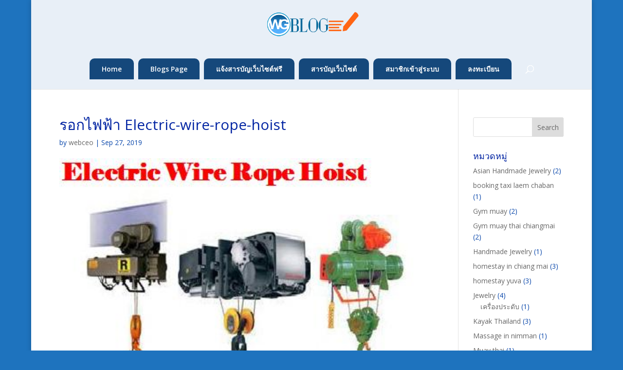

--- FILE ---
content_type: text/html; charset=UTF-8
request_url: https://www.websitegang.org/%E0%B8%A3%E0%B8%AD%E0%B8%81%E0%B9%84%E0%B8%9F%E0%B8%9F%E0%B9%89%E0%B8%B2/electric-wire-rope-hoist/
body_size: 20184
content:
<!DOCTYPE html>
<html lang="en-US">
<head>
	<meta charset="UTF-8" />
<meta http-equiv="X-UA-Compatible" content="IE=edge">
	<link rel="pingback" href="https://www.websitegang.org/xmlrpc.php" />

	<script type="text/javascript">
		document.documentElement.className = 'js';
	</script>

	<title>รอกไฟฟ้า Electric-wire-rope-hoist | WebsiteGang Blog</title>
<meta name='robots' content='max-image-preview:large' />
<script type="text/javascript">
			let jqueryParams=[],jQuery=function(r){return jqueryParams=[...jqueryParams,r],jQuery},$=function(r){return jqueryParams=[...jqueryParams,r],$};window.jQuery=jQuery,window.$=jQuery;let customHeadScripts=!1;jQuery.fn=jQuery.prototype={},$.fn=jQuery.prototype={},jQuery.noConflict=function(r){if(window.jQuery)return jQuery=window.jQuery,$=window.jQuery,customHeadScripts=!0,jQuery.noConflict},jQuery.ready=function(r){jqueryParams=[...jqueryParams,r]},$.ready=function(r){jqueryParams=[...jqueryParams,r]},jQuery.load=function(r){jqueryParams=[...jqueryParams,r]},$.load=function(r){jqueryParams=[...jqueryParams,r]},jQuery.fn.ready=function(r){jqueryParams=[...jqueryParams,r]},$.fn.ready=function(r){jqueryParams=[...jqueryParams,r]};</script><link rel='dns-prefetch' href='//fonts.googleapis.com' />
<link rel="alternate" type="application/rss+xml" title="WebsiteGang Blog &raquo; Feed" href="https://www.websitegang.org/feed/" />
<link rel="alternate" type="application/rss+xml" title="WebsiteGang Blog &raquo; Comments Feed" href="https://www.websitegang.org/comments/feed/" />
<link rel="alternate" type="application/rss+xml" title="WebsiteGang Blog &raquo; รอกไฟฟ้า Electric-wire-rope-hoist Comments Feed" href="https://www.websitegang.org/%e0%b8%a3%e0%b8%ad%e0%b8%81%e0%b9%84%e0%b8%9f%e0%b8%9f%e0%b9%89%e0%b8%b2/electric-wire-rope-hoist/feed/" />
<link rel="alternate" title="oEmbed (JSON)" type="application/json+oembed" href="https://www.websitegang.org/wp-json/oembed/1.0/embed?url=https%3A%2F%2Fwww.websitegang.org%2F%25e0%25b8%25a3%25e0%25b8%25ad%25e0%25b8%2581%25e0%25b9%2584%25e0%25b8%259f%25e0%25b8%259f%25e0%25b9%2589%25e0%25b8%25b2%2Felectric-wire-rope-hoist%2F" />
<link rel="alternate" title="oEmbed (XML)" type="text/xml+oembed" href="https://www.websitegang.org/wp-json/oembed/1.0/embed?url=https%3A%2F%2Fwww.websitegang.org%2F%25e0%25b8%25a3%25e0%25b8%25ad%25e0%25b8%2581%25e0%25b9%2584%25e0%25b8%259f%25e0%25b8%259f%25e0%25b9%2589%25e0%25b8%25b2%2Felectric-wire-rope-hoist%2F&#038;format=xml" />
<meta content="Divi v.4.27.5" name="generator"/><style id='wp-block-library-inline-css' type='text/css'>
:root{--wp-block-synced-color:#7a00df;--wp-block-synced-color--rgb:122,0,223;--wp-bound-block-color:var(--wp-block-synced-color);--wp-editor-canvas-background:#ddd;--wp-admin-theme-color:#007cba;--wp-admin-theme-color--rgb:0,124,186;--wp-admin-theme-color-darker-10:#006ba1;--wp-admin-theme-color-darker-10--rgb:0,107,160.5;--wp-admin-theme-color-darker-20:#005a87;--wp-admin-theme-color-darker-20--rgb:0,90,135;--wp-admin-border-width-focus:2px}@media (min-resolution:192dpi){:root{--wp-admin-border-width-focus:1.5px}}.wp-element-button{cursor:pointer}:root .has-very-light-gray-background-color{background-color:#eee}:root .has-very-dark-gray-background-color{background-color:#313131}:root .has-very-light-gray-color{color:#eee}:root .has-very-dark-gray-color{color:#313131}:root .has-vivid-green-cyan-to-vivid-cyan-blue-gradient-background{background:linear-gradient(135deg,#00d084,#0693e3)}:root .has-purple-crush-gradient-background{background:linear-gradient(135deg,#34e2e4,#4721fb 50%,#ab1dfe)}:root .has-hazy-dawn-gradient-background{background:linear-gradient(135deg,#faaca8,#dad0ec)}:root .has-subdued-olive-gradient-background{background:linear-gradient(135deg,#fafae1,#67a671)}:root .has-atomic-cream-gradient-background{background:linear-gradient(135deg,#fdd79a,#004a59)}:root .has-nightshade-gradient-background{background:linear-gradient(135deg,#330968,#31cdcf)}:root .has-midnight-gradient-background{background:linear-gradient(135deg,#020381,#2874fc)}:root{--wp--preset--font-size--normal:16px;--wp--preset--font-size--huge:42px}.has-regular-font-size{font-size:1em}.has-larger-font-size{font-size:2.625em}.has-normal-font-size{font-size:var(--wp--preset--font-size--normal)}.has-huge-font-size{font-size:var(--wp--preset--font-size--huge)}.has-text-align-center{text-align:center}.has-text-align-left{text-align:left}.has-text-align-right{text-align:right}.has-fit-text{white-space:nowrap!important}#end-resizable-editor-section{display:none}.aligncenter{clear:both}.items-justified-left{justify-content:flex-start}.items-justified-center{justify-content:center}.items-justified-right{justify-content:flex-end}.items-justified-space-between{justify-content:space-between}.screen-reader-text{border:0;clip-path:inset(50%);height:1px;margin:-1px;overflow:hidden;padding:0;position:absolute;width:1px;word-wrap:normal!important}.screen-reader-text:focus{background-color:#ddd;clip-path:none;color:#444;display:block;font-size:1em;height:auto;left:5px;line-height:normal;padding:15px 23px 14px;text-decoration:none;top:5px;width:auto;z-index:100000}html :where(.has-border-color){border-style:solid}html :where([style*=border-top-color]){border-top-style:solid}html :where([style*=border-right-color]){border-right-style:solid}html :where([style*=border-bottom-color]){border-bottom-style:solid}html :where([style*=border-left-color]){border-left-style:solid}html :where([style*=border-width]){border-style:solid}html :where([style*=border-top-width]){border-top-style:solid}html :where([style*=border-right-width]){border-right-style:solid}html :where([style*=border-bottom-width]){border-bottom-style:solid}html :where([style*=border-left-width]){border-left-style:solid}html :where(img[class*=wp-image-]){height:auto;max-width:100%}:where(figure){margin:0 0 1em}html :where(.is-position-sticky){--wp-admin--admin-bar--position-offset:var(--wp-admin--admin-bar--height,0px)}@media screen and (max-width:600px){html :where(.is-position-sticky){--wp-admin--admin-bar--position-offset:0px}}

/*# sourceURL=wp-block-library-inline-css */
</style><style id='global-styles-inline-css' type='text/css'>
:root{--wp--preset--aspect-ratio--square: 1;--wp--preset--aspect-ratio--4-3: 4/3;--wp--preset--aspect-ratio--3-4: 3/4;--wp--preset--aspect-ratio--3-2: 3/2;--wp--preset--aspect-ratio--2-3: 2/3;--wp--preset--aspect-ratio--16-9: 16/9;--wp--preset--aspect-ratio--9-16: 9/16;--wp--preset--color--black: #000000;--wp--preset--color--cyan-bluish-gray: #abb8c3;--wp--preset--color--white: #ffffff;--wp--preset--color--pale-pink: #f78da7;--wp--preset--color--vivid-red: #cf2e2e;--wp--preset--color--luminous-vivid-orange: #ff6900;--wp--preset--color--luminous-vivid-amber: #fcb900;--wp--preset--color--light-green-cyan: #7bdcb5;--wp--preset--color--vivid-green-cyan: #00d084;--wp--preset--color--pale-cyan-blue: #8ed1fc;--wp--preset--color--vivid-cyan-blue: #0693e3;--wp--preset--color--vivid-purple: #9b51e0;--wp--preset--gradient--vivid-cyan-blue-to-vivid-purple: linear-gradient(135deg,rgb(6,147,227) 0%,rgb(155,81,224) 100%);--wp--preset--gradient--light-green-cyan-to-vivid-green-cyan: linear-gradient(135deg,rgb(122,220,180) 0%,rgb(0,208,130) 100%);--wp--preset--gradient--luminous-vivid-amber-to-luminous-vivid-orange: linear-gradient(135deg,rgb(252,185,0) 0%,rgb(255,105,0) 100%);--wp--preset--gradient--luminous-vivid-orange-to-vivid-red: linear-gradient(135deg,rgb(255,105,0) 0%,rgb(207,46,46) 100%);--wp--preset--gradient--very-light-gray-to-cyan-bluish-gray: linear-gradient(135deg,rgb(238,238,238) 0%,rgb(169,184,195) 100%);--wp--preset--gradient--cool-to-warm-spectrum: linear-gradient(135deg,rgb(74,234,220) 0%,rgb(151,120,209) 20%,rgb(207,42,186) 40%,rgb(238,44,130) 60%,rgb(251,105,98) 80%,rgb(254,248,76) 100%);--wp--preset--gradient--blush-light-purple: linear-gradient(135deg,rgb(255,206,236) 0%,rgb(152,150,240) 100%);--wp--preset--gradient--blush-bordeaux: linear-gradient(135deg,rgb(254,205,165) 0%,rgb(254,45,45) 50%,rgb(107,0,62) 100%);--wp--preset--gradient--luminous-dusk: linear-gradient(135deg,rgb(255,203,112) 0%,rgb(199,81,192) 50%,rgb(65,88,208) 100%);--wp--preset--gradient--pale-ocean: linear-gradient(135deg,rgb(255,245,203) 0%,rgb(182,227,212) 50%,rgb(51,167,181) 100%);--wp--preset--gradient--electric-grass: linear-gradient(135deg,rgb(202,248,128) 0%,rgb(113,206,126) 100%);--wp--preset--gradient--midnight: linear-gradient(135deg,rgb(2,3,129) 0%,rgb(40,116,252) 100%);--wp--preset--font-size--small: 13px;--wp--preset--font-size--medium: 20px;--wp--preset--font-size--large: 36px;--wp--preset--font-size--x-large: 42px;--wp--preset--spacing--20: 0.44rem;--wp--preset--spacing--30: 0.67rem;--wp--preset--spacing--40: 1rem;--wp--preset--spacing--50: 1.5rem;--wp--preset--spacing--60: 2.25rem;--wp--preset--spacing--70: 3.38rem;--wp--preset--spacing--80: 5.06rem;--wp--preset--shadow--natural: 6px 6px 9px rgba(0, 0, 0, 0.2);--wp--preset--shadow--deep: 12px 12px 50px rgba(0, 0, 0, 0.4);--wp--preset--shadow--sharp: 6px 6px 0px rgba(0, 0, 0, 0.2);--wp--preset--shadow--outlined: 6px 6px 0px -3px rgb(255, 255, 255), 6px 6px rgb(0, 0, 0);--wp--preset--shadow--crisp: 6px 6px 0px rgb(0, 0, 0);}:root { --wp--style--global--content-size: 823px;--wp--style--global--wide-size: 1080px; }:where(body) { margin: 0; }.wp-site-blocks > .alignleft { float: left; margin-right: 2em; }.wp-site-blocks > .alignright { float: right; margin-left: 2em; }.wp-site-blocks > .aligncenter { justify-content: center; margin-left: auto; margin-right: auto; }:where(.is-layout-flex){gap: 0.5em;}:where(.is-layout-grid){gap: 0.5em;}.is-layout-flow > .alignleft{float: left;margin-inline-start: 0;margin-inline-end: 2em;}.is-layout-flow > .alignright{float: right;margin-inline-start: 2em;margin-inline-end: 0;}.is-layout-flow > .aligncenter{margin-left: auto !important;margin-right: auto !important;}.is-layout-constrained > .alignleft{float: left;margin-inline-start: 0;margin-inline-end: 2em;}.is-layout-constrained > .alignright{float: right;margin-inline-start: 2em;margin-inline-end: 0;}.is-layout-constrained > .aligncenter{margin-left: auto !important;margin-right: auto !important;}.is-layout-constrained > :where(:not(.alignleft):not(.alignright):not(.alignfull)){max-width: var(--wp--style--global--content-size);margin-left: auto !important;margin-right: auto !important;}.is-layout-constrained > .alignwide{max-width: var(--wp--style--global--wide-size);}body .is-layout-flex{display: flex;}.is-layout-flex{flex-wrap: wrap;align-items: center;}.is-layout-flex > :is(*, div){margin: 0;}body .is-layout-grid{display: grid;}.is-layout-grid > :is(*, div){margin: 0;}body{padding-top: 0px;padding-right: 0px;padding-bottom: 0px;padding-left: 0px;}:root :where(.wp-element-button, .wp-block-button__link){background-color: #32373c;border-width: 0;color: #fff;font-family: inherit;font-size: inherit;font-style: inherit;font-weight: inherit;letter-spacing: inherit;line-height: inherit;padding-top: calc(0.667em + 2px);padding-right: calc(1.333em + 2px);padding-bottom: calc(0.667em + 2px);padding-left: calc(1.333em + 2px);text-decoration: none;text-transform: inherit;}.has-black-color{color: var(--wp--preset--color--black) !important;}.has-cyan-bluish-gray-color{color: var(--wp--preset--color--cyan-bluish-gray) !important;}.has-white-color{color: var(--wp--preset--color--white) !important;}.has-pale-pink-color{color: var(--wp--preset--color--pale-pink) !important;}.has-vivid-red-color{color: var(--wp--preset--color--vivid-red) !important;}.has-luminous-vivid-orange-color{color: var(--wp--preset--color--luminous-vivid-orange) !important;}.has-luminous-vivid-amber-color{color: var(--wp--preset--color--luminous-vivid-amber) !important;}.has-light-green-cyan-color{color: var(--wp--preset--color--light-green-cyan) !important;}.has-vivid-green-cyan-color{color: var(--wp--preset--color--vivid-green-cyan) !important;}.has-pale-cyan-blue-color{color: var(--wp--preset--color--pale-cyan-blue) !important;}.has-vivid-cyan-blue-color{color: var(--wp--preset--color--vivid-cyan-blue) !important;}.has-vivid-purple-color{color: var(--wp--preset--color--vivid-purple) !important;}.has-black-background-color{background-color: var(--wp--preset--color--black) !important;}.has-cyan-bluish-gray-background-color{background-color: var(--wp--preset--color--cyan-bluish-gray) !important;}.has-white-background-color{background-color: var(--wp--preset--color--white) !important;}.has-pale-pink-background-color{background-color: var(--wp--preset--color--pale-pink) !important;}.has-vivid-red-background-color{background-color: var(--wp--preset--color--vivid-red) !important;}.has-luminous-vivid-orange-background-color{background-color: var(--wp--preset--color--luminous-vivid-orange) !important;}.has-luminous-vivid-amber-background-color{background-color: var(--wp--preset--color--luminous-vivid-amber) !important;}.has-light-green-cyan-background-color{background-color: var(--wp--preset--color--light-green-cyan) !important;}.has-vivid-green-cyan-background-color{background-color: var(--wp--preset--color--vivid-green-cyan) !important;}.has-pale-cyan-blue-background-color{background-color: var(--wp--preset--color--pale-cyan-blue) !important;}.has-vivid-cyan-blue-background-color{background-color: var(--wp--preset--color--vivid-cyan-blue) !important;}.has-vivid-purple-background-color{background-color: var(--wp--preset--color--vivid-purple) !important;}.has-black-border-color{border-color: var(--wp--preset--color--black) !important;}.has-cyan-bluish-gray-border-color{border-color: var(--wp--preset--color--cyan-bluish-gray) !important;}.has-white-border-color{border-color: var(--wp--preset--color--white) !important;}.has-pale-pink-border-color{border-color: var(--wp--preset--color--pale-pink) !important;}.has-vivid-red-border-color{border-color: var(--wp--preset--color--vivid-red) !important;}.has-luminous-vivid-orange-border-color{border-color: var(--wp--preset--color--luminous-vivid-orange) !important;}.has-luminous-vivid-amber-border-color{border-color: var(--wp--preset--color--luminous-vivid-amber) !important;}.has-light-green-cyan-border-color{border-color: var(--wp--preset--color--light-green-cyan) !important;}.has-vivid-green-cyan-border-color{border-color: var(--wp--preset--color--vivid-green-cyan) !important;}.has-pale-cyan-blue-border-color{border-color: var(--wp--preset--color--pale-cyan-blue) !important;}.has-vivid-cyan-blue-border-color{border-color: var(--wp--preset--color--vivid-cyan-blue) !important;}.has-vivid-purple-border-color{border-color: var(--wp--preset--color--vivid-purple) !important;}.has-vivid-cyan-blue-to-vivid-purple-gradient-background{background: var(--wp--preset--gradient--vivid-cyan-blue-to-vivid-purple) !important;}.has-light-green-cyan-to-vivid-green-cyan-gradient-background{background: var(--wp--preset--gradient--light-green-cyan-to-vivid-green-cyan) !important;}.has-luminous-vivid-amber-to-luminous-vivid-orange-gradient-background{background: var(--wp--preset--gradient--luminous-vivid-amber-to-luminous-vivid-orange) !important;}.has-luminous-vivid-orange-to-vivid-red-gradient-background{background: var(--wp--preset--gradient--luminous-vivid-orange-to-vivid-red) !important;}.has-very-light-gray-to-cyan-bluish-gray-gradient-background{background: var(--wp--preset--gradient--very-light-gray-to-cyan-bluish-gray) !important;}.has-cool-to-warm-spectrum-gradient-background{background: var(--wp--preset--gradient--cool-to-warm-spectrum) !important;}.has-blush-light-purple-gradient-background{background: var(--wp--preset--gradient--blush-light-purple) !important;}.has-blush-bordeaux-gradient-background{background: var(--wp--preset--gradient--blush-bordeaux) !important;}.has-luminous-dusk-gradient-background{background: var(--wp--preset--gradient--luminous-dusk) !important;}.has-pale-ocean-gradient-background{background: var(--wp--preset--gradient--pale-ocean) !important;}.has-electric-grass-gradient-background{background: var(--wp--preset--gradient--electric-grass) !important;}.has-midnight-gradient-background{background: var(--wp--preset--gradient--midnight) !important;}.has-small-font-size{font-size: var(--wp--preset--font-size--small) !important;}.has-medium-font-size{font-size: var(--wp--preset--font-size--medium) !important;}.has-large-font-size{font-size: var(--wp--preset--font-size--large) !important;}.has-x-large-font-size{font-size: var(--wp--preset--font-size--x-large) !important;}
/*# sourceURL=global-styles-inline-css */
</style>

<link rel='stylesheet' id='formcraft-common-css' href='https://www.websitegang.org/wp-content/plugins/formcraft3/dist/formcraft-common.css?ver=3.9.12' type='text/css' media='all' />
<link rel='stylesheet' id='formcraft-form-css' href='https://www.websitegang.org/wp-content/plugins/formcraft3/dist/form.css?ver=3.9.12' type='text/css' media='all' />
<link rel='stylesheet' id='et-divi-open-sans-css' href='https://fonts.googleapis.com/css?family=Open+Sans:300italic,400italic,600italic,700italic,800italic,400,300,600,700,800&#038;subset=latin,latin-ext&#038;display=swap' type='text/css' media='all' />
<style id='divi-style-inline-inline-css' type='text/css'>
/*!
Theme Name: Divi
Theme URI: http://www.elegantthemes.com/gallery/divi/
Version: 4.27.5
Description: Smart. Flexible. Beautiful. Divi is the most powerful theme in our collection.
Author: Elegant Themes
Author URI: http://www.elegantthemes.com
License: GNU General Public License v2
License URI: http://www.gnu.org/licenses/gpl-2.0.html
*/

a,abbr,acronym,address,applet,b,big,blockquote,body,center,cite,code,dd,del,dfn,div,dl,dt,em,fieldset,font,form,h1,h2,h3,h4,h5,h6,html,i,iframe,img,ins,kbd,label,legend,li,object,ol,p,pre,q,s,samp,small,span,strike,strong,sub,sup,tt,u,ul,var{margin:0;padding:0;border:0;outline:0;font-size:100%;-ms-text-size-adjust:100%;-webkit-text-size-adjust:100%;vertical-align:baseline;background:transparent}body{line-height:1}ol,ul{list-style:none}blockquote,q{quotes:none}blockquote:after,blockquote:before,q:after,q:before{content:"";content:none}blockquote{margin:20px 0 30px;border-left:5px solid;padding-left:20px}:focus{outline:0}del{text-decoration:line-through}pre{overflow:auto;padding:10px}figure{margin:0}table{border-collapse:collapse;border-spacing:0}article,aside,footer,header,hgroup,nav,section{display:block}body{font-family:Open Sans,Arial,sans-serif;font-size:14px;color:#666;background-color:#fff;line-height:1.7em;font-weight:500;-webkit-font-smoothing:antialiased;-moz-osx-font-smoothing:grayscale}body.page-template-page-template-blank-php #page-container{padding-top:0!important}body.et_cover_background{background-size:cover!important;background-position:top!important;background-repeat:no-repeat!important;background-attachment:fixed}a{color:#2ea3f2}a,a:hover{text-decoration:none}p{padding-bottom:1em}p:not(.has-background):last-of-type{padding-bottom:0}p.et_normal_padding{padding-bottom:1em}strong{font-weight:700}cite,em,i{font-style:italic}code,pre{font-family:Courier New,monospace;margin-bottom:10px}ins{text-decoration:none}sub,sup{height:0;line-height:1;position:relative;vertical-align:baseline}sup{bottom:.8em}sub{top:.3em}dl{margin:0 0 1.5em}dl dt{font-weight:700}dd{margin-left:1.5em}blockquote p{padding-bottom:0}embed,iframe,object,video{max-width:100%}h1,h2,h3,h4,h5,h6{color:#333;padding-bottom:10px;line-height:1em;font-weight:500}h1 a,h2 a,h3 a,h4 a,h5 a,h6 a{color:inherit}h1{font-size:30px}h2{font-size:26px}h3{font-size:22px}h4{font-size:18px}h5{font-size:16px}h6{font-size:14px}input{-webkit-appearance:none}input[type=checkbox]{-webkit-appearance:checkbox}input[type=radio]{-webkit-appearance:radio}input.text,input.title,input[type=email],input[type=password],input[type=tel],input[type=text],select,textarea{background-color:#fff;border:1px solid #bbb;padding:2px;color:#4e4e4e}input.text:focus,input.title:focus,input[type=text]:focus,select:focus,textarea:focus{border-color:#2d3940;color:#3e3e3e}input.text,input.title,input[type=text],select,textarea{margin:0}textarea{padding:4px}button,input,select,textarea{font-family:inherit}img{max-width:100%;height:auto}.clear{clear:both}br.clear{margin:0;padding:0}.pagination{clear:both}#et_search_icon:hover,.et-social-icon a:hover,.et_password_protected_form .et_submit_button,.form-submit .et_pb_buttontton.alt.disabled,.nav-single a,.posted_in a{color:#2ea3f2}.et-search-form,blockquote{border-color:#2ea3f2}#main-content{background-color:#fff}.container{width:80%;max-width:1080px;margin:auto;position:relative}body:not(.et-tb) #main-content .container,body:not(.et-tb-has-header) #main-content .container{padding-top:58px}.et_full_width_page #main-content .container:before{display:none}.main_title{margin-bottom:20px}.et_password_protected_form .et_submit_button:hover,.form-submit .et_pb_button:hover{background:rgba(0,0,0,.05)}.et_button_icon_visible .et_pb_button{padding-right:2em;padding-left:.7em}.et_button_icon_visible .et_pb_button:after{opacity:1;margin-left:0}.et_button_left .et_pb_button:hover:after{left:.15em}.et_button_left .et_pb_button:after{margin-left:0;left:1em}.et_button_icon_visible.et_button_left .et_pb_button,.et_button_left .et_pb_button:hover,.et_button_left .et_pb_module .et_pb_button:hover{padding-left:2em;padding-right:.7em}.et_button_icon_visible.et_button_left .et_pb_button:after,.et_button_left .et_pb_button:hover:after{left:.15em}.et_password_protected_form .et_submit_button:hover,.form-submit .et_pb_button:hover{padding:.3em 1em}.et_button_no_icon .et_pb_button:after{display:none}.et_button_no_icon.et_button_icon_visible.et_button_left .et_pb_button,.et_button_no_icon.et_button_left .et_pb_button:hover,.et_button_no_icon .et_pb_button,.et_button_no_icon .et_pb_button:hover{padding:.3em 1em!important}.et_button_custom_icon .et_pb_button:after{line-height:1.7em}.et_button_custom_icon.et_button_icon_visible .et_pb_button:after,.et_button_custom_icon .et_pb_button:hover:after{margin-left:.3em}#left-area .post_format-post-format-gallery .wp-block-gallery:first-of-type{padding:0;margin-bottom:-16px}.entry-content table:not(.variations){border:1px solid #eee;margin:0 0 15px;text-align:left;width:100%}.entry-content thead th,.entry-content tr th{color:#555;font-weight:700;padding:9px 24px}.entry-content tr td{border-top:1px solid #eee;padding:6px 24px}#left-area ul,.entry-content ul,.et-l--body ul,.et-l--footer ul,.et-l--header ul{list-style-type:disc;padding:0 0 23px 1em;line-height:26px}#left-area ol,.entry-content ol,.et-l--body ol,.et-l--footer ol,.et-l--header ol{list-style-type:decimal;list-style-position:inside;padding:0 0 23px;line-height:26px}#left-area ul li ul,.entry-content ul li ol{padding:2px 0 2px 20px}#left-area ol li ul,.entry-content ol li ol,.et-l--body ol li ol,.et-l--footer ol li ol,.et-l--header ol li ol{padding:2px 0 2px 35px}#left-area ul.wp-block-gallery{display:-webkit-box;display:-ms-flexbox;display:flex;-ms-flex-wrap:wrap;flex-wrap:wrap;list-style-type:none;padding:0}#left-area ul.products{padding:0!important;line-height:1.7!important;list-style:none!important}.gallery-item a{display:block}.gallery-caption,.gallery-item a{width:90%}#wpadminbar{z-index:100001}#left-area .post-meta{font-size:14px;padding-bottom:15px}#left-area .post-meta a{text-decoration:none;color:#666}#left-area .et_featured_image{padding-bottom:7px}.single .post{padding-bottom:25px}body.single .et_audio_content{margin-bottom:-6px}.nav-single a{text-decoration:none;color:#2ea3f2;font-size:14px;font-weight:400}.nav-previous{float:left}.nav-next{float:right}.et_password_protected_form p input{background-color:#eee;border:none!important;width:100%!important;border-radius:0!important;font-size:14px;color:#999!important;padding:16px!important;-webkit-box-sizing:border-box;box-sizing:border-box}.et_password_protected_form label{display:none}.et_password_protected_form .et_submit_button{font-family:inherit;display:block;float:right;margin:8px auto 0;cursor:pointer}.post-password-required p.nocomments.container{max-width:100%}.post-password-required p.nocomments.container:before{display:none}.aligncenter,div.post .new-post .aligncenter{display:block;margin-left:auto;margin-right:auto}.wp-caption{border:1px solid #ddd;text-align:center;background-color:#f3f3f3;margin-bottom:10px;max-width:96%;padding:8px}.wp-caption.alignleft{margin:0 30px 20px 0}.wp-caption.alignright{margin:0 0 20px 30px}.wp-caption img{margin:0;padding:0;border:0}.wp-caption p.wp-caption-text{font-size:12px;padding:0 4px 5px;margin:0}.alignright{float:right}.alignleft{float:left}img.alignleft{display:inline;float:left;margin-right:15px}img.alignright{display:inline;float:right;margin-left:15px}.page.et_pb_pagebuilder_layout #main-content{background-color:transparent}body #main-content .et_builder_inner_content>h1,body #main-content .et_builder_inner_content>h2,body #main-content .et_builder_inner_content>h3,body #main-content .et_builder_inner_content>h4,body #main-content .et_builder_inner_content>h5,body #main-content .et_builder_inner_content>h6{line-height:1.4em}body #main-content .et_builder_inner_content>p{line-height:1.7em}.wp-block-pullquote{margin:20px 0 30px}.wp-block-pullquote.has-background blockquote{border-left:none}.wp-block-group.has-background{padding:1.5em 1.5em .5em}@media (min-width:981px){#left-area{width:79.125%;padding-bottom:23px}#main-content .container:before{content:"";position:absolute;top:0;height:100%;width:1px;background-color:#e2e2e2}.et_full_width_page #left-area,.et_no_sidebar #left-area{float:none;width:100%!important}.et_full_width_page #left-area{padding-bottom:0}.et_no_sidebar #main-content .container:before{display:none}}@media (max-width:980px){#page-container{padding-top:80px}.et-tb #page-container,.et-tb-has-header #page-container{padding-top:0!important}#left-area,#sidebar{width:100%!important}#main-content .container:before{display:none!important}.et_full_width_page .et_gallery_item:nth-child(4n+1){clear:none}}@media print{#page-container{padding-top:0!important}}#wp-admin-bar-et-use-visual-builder a:before{font-family:ETmodules!important;content:"\e625";font-size:30px!important;width:28px;margin-top:-3px;color:#974df3!important}#wp-admin-bar-et-use-visual-builder:hover a:before{color:#fff!important}#wp-admin-bar-et-use-visual-builder:hover a,#wp-admin-bar-et-use-visual-builder a:hover{transition:background-color .5s ease;-webkit-transition:background-color .5s ease;-moz-transition:background-color .5s ease;background-color:#7e3bd0!important;color:#fff!important}* html .clearfix,:first-child+html .clearfix{zoom:1}.iphone .et_pb_section_video_bg video::-webkit-media-controls-start-playback-button{display:none!important;-webkit-appearance:none}.et_mobile_device .et_pb_section_parallax .et_pb_parallax_css{background-attachment:scroll}.et-social-facebook a.icon:before{content:"\e093"}.et-social-twitter a.icon:before{content:"\e094"}.et-social-google-plus a.icon:before{content:"\e096"}.et-social-instagram a.icon:before{content:"\e09a"}.et-social-rss a.icon:before{content:"\e09e"}.ai1ec-single-event:after{content:" ";display:table;clear:both}.evcal_event_details .evcal_evdata_cell .eventon_details_shading_bot.eventon_details_shading_bot{z-index:3}.wp-block-divi-layout{margin-bottom:1em}*{-webkit-box-sizing:border-box;box-sizing:border-box}#et-info-email:before,#et-info-phone:before,#et_search_icon:before,.comment-reply-link:after,.et-cart-info span:before,.et-pb-arrow-next:before,.et-pb-arrow-prev:before,.et-social-icon a:before,.et_audio_container .mejs-playpause-button button:before,.et_audio_container .mejs-volume-button button:before,.et_overlay:before,.et_password_protected_form .et_submit_button:after,.et_pb_button:after,.et_pb_contact_reset:after,.et_pb_contact_submit:after,.et_pb_font_icon:before,.et_pb_newsletter_button:after,.et_pb_pricing_table_button:after,.et_pb_promo_button:after,.et_pb_testimonial:before,.et_pb_toggle_title:before,.form-submit .et_pb_button:after,.mobile_menu_bar:before,a.et_pb_more_button:after{font-family:ETmodules!important;speak:none;font-style:normal;font-weight:400;-webkit-font-feature-settings:normal;font-feature-settings:normal;font-variant:normal;text-transform:none;line-height:1;-webkit-font-smoothing:antialiased;-moz-osx-font-smoothing:grayscale;text-shadow:0 0;direction:ltr}.et-pb-icon,.et_pb_custom_button_icon.et_pb_button:after,.et_pb_login .et_pb_custom_button_icon.et_pb_button:after,.et_pb_woo_custom_button_icon .button.et_pb_custom_button_icon.et_pb_button:after,.et_pb_woo_custom_button_icon .button.et_pb_custom_button_icon.et_pb_button:hover:after{content:attr(data-icon)}.et-pb-icon{font-family:ETmodules;speak:none;font-weight:400;-webkit-font-feature-settings:normal;font-feature-settings:normal;font-variant:normal;text-transform:none;line-height:1;-webkit-font-smoothing:antialiased;font-size:96px;font-style:normal;display:inline-block;-webkit-box-sizing:border-box;box-sizing:border-box;direction:ltr}#et-ajax-saving{display:none;-webkit-transition:background .3s,-webkit-box-shadow .3s;transition:background .3s,-webkit-box-shadow .3s;transition:background .3s,box-shadow .3s;transition:background .3s,box-shadow .3s,-webkit-box-shadow .3s;-webkit-box-shadow:rgba(0,139,219,.247059) 0 0 60px;box-shadow:0 0 60px rgba(0,139,219,.247059);position:fixed;top:50%;left:50%;width:50px;height:50px;background:#fff;border-radius:50px;margin:-25px 0 0 -25px;z-index:999999;text-align:center}#et-ajax-saving img{margin:9px}.et-safe-mode-indicator,.et-safe-mode-indicator:focus,.et-safe-mode-indicator:hover{-webkit-box-shadow:0 5px 10px rgba(41,196,169,.15);box-shadow:0 5px 10px rgba(41,196,169,.15);background:#29c4a9;color:#fff;font-size:14px;font-weight:600;padding:12px;line-height:16px;border-radius:3px;position:fixed;bottom:30px;right:30px;z-index:999999;text-decoration:none;font-family:Open Sans,sans-serif;-webkit-font-smoothing:antialiased;-moz-osx-font-smoothing:grayscale}.et_pb_button{font-size:20px;font-weight:500;padding:.3em 1em;line-height:1.7em!important;background-color:transparent;background-size:cover;background-position:50%;background-repeat:no-repeat;border:2px solid;border-radius:3px;-webkit-transition-duration:.2s;transition-duration:.2s;-webkit-transition-property:all!important;transition-property:all!important}.et_pb_button,.et_pb_button_inner{position:relative}.et_pb_button:hover,.et_pb_module .et_pb_button:hover{border:2px solid transparent;padding:.3em 2em .3em .7em}.et_pb_button:hover{background-color:hsla(0,0%,100%,.2)}.et_pb_bg_layout_light.et_pb_button:hover,.et_pb_bg_layout_light .et_pb_button:hover{background-color:rgba(0,0,0,.05)}.et_pb_button:after,.et_pb_button:before{font-size:32px;line-height:1em;content:"\35";opacity:0;position:absolute;margin-left:-1em;-webkit-transition:all .2s;transition:all .2s;text-transform:none;-webkit-font-feature-settings:"kern" off;font-feature-settings:"kern" off;font-variant:none;font-style:normal;font-weight:400;text-shadow:none}.et_pb_button.et_hover_enabled:hover:after,.et_pb_button.et_pb_hovered:hover:after{-webkit-transition:none!important;transition:none!important}.et_pb_button:before{display:none}.et_pb_button:hover:after{opacity:1;margin-left:0}.et_pb_column_1_3 h1,.et_pb_column_1_4 h1,.et_pb_column_1_5 h1,.et_pb_column_1_6 h1,.et_pb_column_2_5 h1{font-size:26px}.et_pb_column_1_3 h2,.et_pb_column_1_4 h2,.et_pb_column_1_5 h2,.et_pb_column_1_6 h2,.et_pb_column_2_5 h2{font-size:23px}.et_pb_column_1_3 h3,.et_pb_column_1_4 h3,.et_pb_column_1_5 h3,.et_pb_column_1_6 h3,.et_pb_column_2_5 h3{font-size:20px}.et_pb_column_1_3 h4,.et_pb_column_1_4 h4,.et_pb_column_1_5 h4,.et_pb_column_1_6 h4,.et_pb_column_2_5 h4{font-size:18px}.et_pb_column_1_3 h5,.et_pb_column_1_4 h5,.et_pb_column_1_5 h5,.et_pb_column_1_6 h5,.et_pb_column_2_5 h5{font-size:16px}.et_pb_column_1_3 h6,.et_pb_column_1_4 h6,.et_pb_column_1_5 h6,.et_pb_column_1_6 h6,.et_pb_column_2_5 h6{font-size:15px}.et_pb_bg_layout_dark,.et_pb_bg_layout_dark h1,.et_pb_bg_layout_dark h2,.et_pb_bg_layout_dark h3,.et_pb_bg_layout_dark h4,.et_pb_bg_layout_dark h5,.et_pb_bg_layout_dark h6{color:#fff!important}.et_pb_module.et_pb_text_align_left{text-align:left}.et_pb_module.et_pb_text_align_center{text-align:center}.et_pb_module.et_pb_text_align_right{text-align:right}.et_pb_module.et_pb_text_align_justified{text-align:justify}.clearfix:after{visibility:hidden;display:block;font-size:0;content:" ";clear:both;height:0}.et_pb_bg_layout_light .et_pb_more_button{color:#2ea3f2}.et_builder_inner_content{position:relative;z-index:1}header .et_builder_inner_content{z-index:2}.et_pb_css_mix_blend_mode_passthrough{mix-blend-mode:unset!important}.et_pb_image_container{margin:-20px -20px 29px}.et_pb_module_inner{position:relative}.et_hover_enabled_preview{z-index:2}.et_hover_enabled:hover{position:relative;z-index:2}.et_pb_all_tabs,.et_pb_module,.et_pb_posts_nav a,.et_pb_tab,.et_pb_with_background{position:relative;background-size:cover;background-position:50%;background-repeat:no-repeat}.et_pb_background_mask,.et_pb_background_pattern{bottom:0;left:0;position:absolute;right:0;top:0}.et_pb_background_mask{background-size:calc(100% + 2px) calc(100% + 2px);background-repeat:no-repeat;background-position:50%;overflow:hidden}.et_pb_background_pattern{background-position:0 0;background-repeat:repeat}.et_pb_with_border{position:relative;border:0 solid #333}.post-password-required .et_pb_row{padding:0;width:100%}.post-password-required .et_password_protected_form{min-height:0}body.et_pb_pagebuilder_layout.et_pb_show_title .post-password-required .et_password_protected_form h1,body:not(.et_pb_pagebuilder_layout) .post-password-required .et_password_protected_form h1{display:none}.et_pb_no_bg{padding:0!important}.et_overlay.et_pb_inline_icon:before,.et_pb_inline_icon:before{content:attr(data-icon)}.et_pb_more_button{color:inherit;text-shadow:none;text-decoration:none;display:inline-block;margin-top:20px}.et_parallax_bg_wrap{overflow:hidden;position:absolute;top:0;right:0;bottom:0;left:0}.et_parallax_bg{background-repeat:no-repeat;background-position:top;background-size:cover;position:absolute;bottom:0;left:0;width:100%;height:100%;display:block}.et_parallax_bg.et_parallax_bg__hover,.et_parallax_bg.et_parallax_bg_phone,.et_parallax_bg.et_parallax_bg_tablet,.et_parallax_gradient.et_parallax_gradient__hover,.et_parallax_gradient.et_parallax_gradient_phone,.et_parallax_gradient.et_parallax_gradient_tablet,.et_pb_section_parallax_hover:hover .et_parallax_bg:not(.et_parallax_bg__hover),.et_pb_section_parallax_hover:hover .et_parallax_gradient:not(.et_parallax_gradient__hover){display:none}.et_pb_section_parallax_hover:hover .et_parallax_bg.et_parallax_bg__hover,.et_pb_section_parallax_hover:hover .et_parallax_gradient.et_parallax_gradient__hover{display:block}.et_parallax_gradient{bottom:0;display:block;left:0;position:absolute;right:0;top:0}.et_pb_module.et_pb_section_parallax,.et_pb_posts_nav a.et_pb_section_parallax,.et_pb_tab.et_pb_section_parallax{position:relative}.et_pb_section_parallax .et_pb_parallax_css,.et_pb_slides .et_parallax_bg.et_pb_parallax_css{background-attachment:fixed}body.et-bfb .et_pb_section_parallax .et_pb_parallax_css,body.et-bfb .et_pb_slides .et_parallax_bg.et_pb_parallax_css{background-attachment:scroll;bottom:auto}.et_pb_section_parallax.et_pb_column .et_pb_module,.et_pb_section_parallax.et_pb_row .et_pb_column,.et_pb_section_parallax.et_pb_row .et_pb_module{z-index:9;position:relative}.et_pb_more_button:hover:after{opacity:1;margin-left:0}.et_pb_preload .et_pb_section_video_bg,.et_pb_preload>div{visibility:hidden}.et_pb_preload,.et_pb_section.et_pb_section_video.et_pb_preload{position:relative;background:#464646!important}.et_pb_preload:before{content:"";position:absolute;top:50%;left:50%;background:url(https://www.websitegang.org/wp-content/themes/Divi/includes/builder/styles/images/preloader.gif) no-repeat;border-radius:32px;width:32px;height:32px;margin:-16px 0 0 -16px}.box-shadow-overlay{position:absolute;top:0;left:0;width:100%;height:100%;z-index:10;pointer-events:none}.et_pb_section>.box-shadow-overlay~.et_pb_row{z-index:11}body.safari .section_has_divider{will-change:transform}.et_pb_row>.box-shadow-overlay{z-index:8}.has-box-shadow-overlay{position:relative}.et_clickable{cursor:pointer}.screen-reader-text{border:0;clip:rect(1px,1px,1px,1px);-webkit-clip-path:inset(50%);clip-path:inset(50%);height:1px;margin:-1px;overflow:hidden;padding:0;position:absolute!important;width:1px;word-wrap:normal!important}.et_multi_view_hidden,.et_multi_view_hidden_image{display:none!important}@keyframes multi-view-image-fade{0%{opacity:0}10%{opacity:.1}20%{opacity:.2}30%{opacity:.3}40%{opacity:.4}50%{opacity:.5}60%{opacity:.6}70%{opacity:.7}80%{opacity:.8}90%{opacity:.9}to{opacity:1}}.et_multi_view_image__loading{visibility:hidden}.et_multi_view_image__loaded{-webkit-animation:multi-view-image-fade .5s;animation:multi-view-image-fade .5s}#et-pb-motion-effects-offset-tracker{visibility:hidden!important;opacity:0;position:absolute;top:0;left:0}.et-pb-before-scroll-animation{opacity:0}header.et-l.et-l--header:after{clear:both;display:block;content:""}.et_pb_module{-webkit-animation-timing-function:linear;animation-timing-function:linear;-webkit-animation-duration:.2s;animation-duration:.2s}@-webkit-keyframes fadeBottom{0%{opacity:0;-webkit-transform:translateY(10%);transform:translateY(10%)}to{opacity:1;-webkit-transform:translateY(0);transform:translateY(0)}}@keyframes fadeBottom{0%{opacity:0;-webkit-transform:translateY(10%);transform:translateY(10%)}to{opacity:1;-webkit-transform:translateY(0);transform:translateY(0)}}@-webkit-keyframes fadeLeft{0%{opacity:0;-webkit-transform:translateX(-10%);transform:translateX(-10%)}to{opacity:1;-webkit-transform:translateX(0);transform:translateX(0)}}@keyframes fadeLeft{0%{opacity:0;-webkit-transform:translateX(-10%);transform:translateX(-10%)}to{opacity:1;-webkit-transform:translateX(0);transform:translateX(0)}}@-webkit-keyframes fadeRight{0%{opacity:0;-webkit-transform:translateX(10%);transform:translateX(10%)}to{opacity:1;-webkit-transform:translateX(0);transform:translateX(0)}}@keyframes fadeRight{0%{opacity:0;-webkit-transform:translateX(10%);transform:translateX(10%)}to{opacity:1;-webkit-transform:translateX(0);transform:translateX(0)}}@-webkit-keyframes fadeTop{0%{opacity:0;-webkit-transform:translateY(-10%);transform:translateY(-10%)}to{opacity:1;-webkit-transform:translateX(0);transform:translateX(0)}}@keyframes fadeTop{0%{opacity:0;-webkit-transform:translateY(-10%);transform:translateY(-10%)}to{opacity:1;-webkit-transform:translateX(0);transform:translateX(0)}}@-webkit-keyframes fadeIn{0%{opacity:0}to{opacity:1}}@keyframes fadeIn{0%{opacity:0}to{opacity:1}}.et-waypoint:not(.et_pb_counters){opacity:0}@media (min-width:981px){.et_pb_section.et_section_specialty div.et_pb_row .et_pb_column .et_pb_column .et_pb_module.et-last-child,.et_pb_section.et_section_specialty div.et_pb_row .et_pb_column .et_pb_column .et_pb_module:last-child,.et_pb_section.et_section_specialty div.et_pb_row .et_pb_column .et_pb_row_inner .et_pb_column .et_pb_module.et-last-child,.et_pb_section.et_section_specialty div.et_pb_row .et_pb_column .et_pb_row_inner .et_pb_column .et_pb_module:last-child,.et_pb_section div.et_pb_row .et_pb_column .et_pb_module.et-last-child,.et_pb_section div.et_pb_row .et_pb_column .et_pb_module:last-child{margin-bottom:0}}@media (max-width:980px){.et_overlay.et_pb_inline_icon_tablet:before,.et_pb_inline_icon_tablet:before{content:attr(data-icon-tablet)}.et_parallax_bg.et_parallax_bg_tablet_exist,.et_parallax_gradient.et_parallax_gradient_tablet_exist{display:none}.et_parallax_bg.et_parallax_bg_tablet,.et_parallax_gradient.et_parallax_gradient_tablet{display:block}.et_pb_column .et_pb_module{margin-bottom:30px}.et_pb_row .et_pb_column .et_pb_module.et-last-child,.et_pb_row .et_pb_column .et_pb_module:last-child,.et_section_specialty .et_pb_row .et_pb_column .et_pb_module.et-last-child,.et_section_specialty .et_pb_row .et_pb_column .et_pb_module:last-child{margin-bottom:0}.et_pb_more_button{display:inline-block!important}.et_pb_bg_layout_light_tablet.et_pb_button,.et_pb_bg_layout_light_tablet.et_pb_module.et_pb_button,.et_pb_bg_layout_light_tablet .et_pb_more_button{color:#2ea3f2}.et_pb_bg_layout_light_tablet .et_pb_forgot_password a{color:#666}.et_pb_bg_layout_light_tablet h1,.et_pb_bg_layout_light_tablet h2,.et_pb_bg_layout_light_tablet h3,.et_pb_bg_layout_light_tablet h4,.et_pb_bg_layout_light_tablet h5,.et_pb_bg_layout_light_tablet h6{color:#333!important}.et_pb_module .et_pb_bg_layout_light_tablet.et_pb_button{color:#2ea3f2!important}.et_pb_bg_layout_light_tablet{color:#666!important}.et_pb_bg_layout_dark_tablet,.et_pb_bg_layout_dark_tablet h1,.et_pb_bg_layout_dark_tablet h2,.et_pb_bg_layout_dark_tablet h3,.et_pb_bg_layout_dark_tablet h4,.et_pb_bg_layout_dark_tablet h5,.et_pb_bg_layout_dark_tablet h6{color:#fff!important}.et_pb_bg_layout_dark_tablet.et_pb_button,.et_pb_bg_layout_dark_tablet.et_pb_module.et_pb_button,.et_pb_bg_layout_dark_tablet .et_pb_more_button{color:inherit}.et_pb_bg_layout_dark_tablet .et_pb_forgot_password a{color:#fff}.et_pb_module.et_pb_text_align_left-tablet{text-align:left}.et_pb_module.et_pb_text_align_center-tablet{text-align:center}.et_pb_module.et_pb_text_align_right-tablet{text-align:right}.et_pb_module.et_pb_text_align_justified-tablet{text-align:justify}}@media (max-width:767px){.et_pb_more_button{display:inline-block!important}.et_overlay.et_pb_inline_icon_phone:before,.et_pb_inline_icon_phone:before{content:attr(data-icon-phone)}.et_parallax_bg.et_parallax_bg_phone_exist,.et_parallax_gradient.et_parallax_gradient_phone_exist{display:none}.et_parallax_bg.et_parallax_bg_phone,.et_parallax_gradient.et_parallax_gradient_phone{display:block}.et-hide-mobile{display:none!important}.et_pb_bg_layout_light_phone.et_pb_button,.et_pb_bg_layout_light_phone.et_pb_module.et_pb_button,.et_pb_bg_layout_light_phone .et_pb_more_button{color:#2ea3f2}.et_pb_bg_layout_light_phone .et_pb_forgot_password a{color:#666}.et_pb_bg_layout_light_phone h1,.et_pb_bg_layout_light_phone h2,.et_pb_bg_layout_light_phone h3,.et_pb_bg_layout_light_phone h4,.et_pb_bg_layout_light_phone h5,.et_pb_bg_layout_light_phone h6{color:#333!important}.et_pb_module .et_pb_bg_layout_light_phone.et_pb_button{color:#2ea3f2!important}.et_pb_bg_layout_light_phone{color:#666!important}.et_pb_bg_layout_dark_phone,.et_pb_bg_layout_dark_phone h1,.et_pb_bg_layout_dark_phone h2,.et_pb_bg_layout_dark_phone h3,.et_pb_bg_layout_dark_phone h4,.et_pb_bg_layout_dark_phone h5,.et_pb_bg_layout_dark_phone h6{color:#fff!important}.et_pb_bg_layout_dark_phone.et_pb_button,.et_pb_bg_layout_dark_phone.et_pb_module.et_pb_button,.et_pb_bg_layout_dark_phone .et_pb_more_button{color:inherit}.et_pb_module .et_pb_bg_layout_dark_phone.et_pb_button{color:#fff!important}.et_pb_bg_layout_dark_phone .et_pb_forgot_password a{color:#fff}.et_pb_module.et_pb_text_align_left-phone{text-align:left}.et_pb_module.et_pb_text_align_center-phone{text-align:center}.et_pb_module.et_pb_text_align_right-phone{text-align:right}.et_pb_module.et_pb_text_align_justified-phone{text-align:justify}}@media (max-width:479px){a.et_pb_more_button{display:block}}@media (min-width:768px) and (max-width:980px){[data-et-multi-view-load-tablet-hidden=true]:not(.et_multi_view_swapped){display:none!important}}@media (max-width:767px){[data-et-multi-view-load-phone-hidden=true]:not(.et_multi_view_swapped){display:none!important}}.et_pb_menu.et_pb_menu--style-inline_centered_logo .et_pb_menu__menu nav ul{-webkit-box-pack:center;-ms-flex-pack:center;justify-content:center}@-webkit-keyframes multi-view-image-fade{0%{-webkit-transform:scale(1);transform:scale(1);opacity:1}50%{-webkit-transform:scale(1.01);transform:scale(1.01);opacity:1}to{-webkit-transform:scale(1);transform:scale(1);opacity:1}}
/*# sourceURL=divi-style-inline-inline-css */
</style>
<link rel='stylesheet' id='divi-dynamic-css' href='https://www.websitegang.org/wp-content/et-cache/3782/et-divi-dynamic-3782.css?ver=1768259460' type='text/css' media='all' />
<link rel="https://api.w.org/" href="https://www.websitegang.org/wp-json/" /><link rel="alternate" title="JSON" type="application/json" href="https://www.websitegang.org/wp-json/wp/v2/media/3782" /><link rel="EditURI" type="application/rsd+xml" title="RSD" href="https://www.websitegang.org/xmlrpc.php?rsd" />
<meta name="generator" content="WordPress 6.9" />
<link rel="canonical" href="https://www.websitegang.org/%e0%b8%a3%e0%b8%ad%e0%b8%81%e0%b9%84%e0%b8%9f%e0%b8%9f%e0%b9%89%e0%b8%b2/electric-wire-rope-hoist/" />
<link rel='shortlink' href='https://www.websitegang.org/?p=3782' />
<meta name="viewport" content="width=device-width, initial-scale=1.0, maximum-scale=1.0, user-scalable=0" /><link rel="shortcut icon" href="https://websitegang.org/wp-content/uploads/2018/02/wgblog-logo.png" /><style type="text/css" id="custom-background-css">
body.custom-background { background-color: #1e73be; }
</style>
	<meta name="google-site-verification" content="DWjfqWqVuke5DbhWOIVjLaPZkOgC2KqWOPdpILow2P4"><link rel="stylesheet" id="et-divi-customizer-global-cached-inline-styles" href="https://www.websitegang.org/wp-content/et-cache/global/et-divi-customizer-global.min.css?ver=1767941338" /><style id="et-critical-inline-css"></style>
</head>
<body class="attachment wp-singular attachment-template-default single single-attachment postid-3782 attachmentid-3782 attachment-jpeg custom-background wp-theme-Divi et_pb_button_helper_class et_fixed_nav et_show_nav et_primary_nav_dropdown_animation_slide et_secondary_nav_dropdown_animation_fade et_header_style_centered et_pb_footer_columns2 et_boxed_layout et_cover_background et_pb_gutter osx et_pb_gutters3 et_right_sidebar et_divi_theme et-db">
	<div id="page-container">

	
	
			<header id="main-header" data-height-onload="66">
			<div class="container clearfix et_menu_container">
							<div class="logo_container">
					<span class="logo_helper"></span>
					<a href="https://www.websitegang.org/">
						<img src="https://websitegang.org/wp-content/uploads/2018/02/wgblog-logo.png" width="300" height="85" alt="WebsiteGang Blog" id="logo" data-height-percentage="54" />
					</a>
				</div>
							<div id="et-top-navigation" data-height="66" data-fixed-height="40">
											<nav id="top-menu-nav">
						<ul id="top-menu" class="nav"><li id="menu-item-70" class="menu-item menu-item-type-custom menu-item-object-custom menu-item-70"><a target="_blank" href="https://www.websitegang.com/" title="กลับไปที่เว็บไซต์หลัก ">Home</a></li>
<li id="menu-item-62" class="menu-item menu-item-type-post_type menu-item-object-page menu-item-home menu-item-62"><a href="https://www.websitegang.org/" title="บริการบล็อกฟรีสำหรับสมาชิก">Blogs Page</a></li>
<li id="menu-item-5426" class="menu-item menu-item-type-custom menu-item-object-custom menu-item-5426"><a href="https://websitegang.net/promote-website-free/" title="ฝากลิ้งค์เว็บไซต์ฟรี ">แจ้งสารบัญเว็บไซต์ฟรี</a></li>
<li id="menu-item-2646" class="menu-item menu-item-type-custom menu-item-object-custom menu-item-2646"><a href="https://websitegang.net/promote-website-free/">สารบัญเว็บไซต์</a></li>
<li id="menu-item-101" class="menu-item menu-item-type-custom menu-item-object-custom menu-item-101"><a href="https://websitegang.org/wp-login.php" title="เป็นสมาชิกแล้วเข้าสู่ระบบ">สมาชิกเข้าสู่ระบบ</a></li>
<li id="menu-item-100" class="menu-item menu-item-type-custom menu-item-object-custom menu-item-100"><a href="https://www.websitegang.org/register-2/" title="ยังไม่เป็นสมาชิกลงทะเบียน">ลงทะเบียน</a></li>
</ul>						</nav>
					
					
					
											<div id="et_top_search">
							<span id="et_search_icon"></span>
						</div>
					
					<div id="et_mobile_nav_menu">
				<div class="mobile_nav closed">
					<span class="select_page">Select Page</span>
					<span class="mobile_menu_bar mobile_menu_bar_toggle"></span>
				</div>
			</div>				</div> <!-- #et-top-navigation -->
			</div> <!-- .container -->
						<div class="et_search_outer">
				<div class="container et_search_form_container">
					<form role="search" method="get" class="et-search-form" action="https://www.websitegang.org/">
					<input type="search" class="et-search-field" placeholder="Search &hellip;" value="" name="s" title="Search for:" />					</form>
					<span class="et_close_search_field"></span>
				</div>
			</div>
					</header> <!-- #main-header -->
			<div id="et-main-area">
	
<div id="main-content">
		<div class="container">
		<div id="content-area" class="clearfix">
			<div id="left-area">
											<article id="post-3782" class="et_pb_post post-3782 attachment type-attachment status-inherit hentry">
											<div class="et_post_meta_wrapper">
							<h1 class="entry-title">รอกไฟฟ้า Electric-wire-rope-hoist</h1>

						<p class="post-meta"> by <span class="author vcard"><a href="https://www.websitegang.org/author/webceo/" title="Posts by webceo" rel="author">webceo</a></span> | <span class="published">Sep 27, 2019</span></p><img src="https://www.websitegang.org/wp-content/uploads/2019/09/Electric-wire-rope-hoist.jpg" alt="" class="" width="1080" height="675" />
												</div>
				
					<div class="entry-content">
					<p class="attachment"><a href='https://www.websitegang.org/wp-content/uploads/2019/09/Electric-wire-rope-hoist.jpg'><img fetchpriority="high" decoding="async" width="300" height="171" src="https://www.websitegang.org/wp-content/uploads/2019/09/Electric-wire-rope-hoist-300x171.jpg" class="attachment-medium size-medium" alt="รอกไฟฟ้า" srcset="https://www.websitegang.org/wp-content/uploads/2019/09/Electric-wire-rope-hoist-300x171.jpg 300w, https://www.websitegang.org/wp-content/uploads/2019/09/Electric-wire-rope-hoist.jpg 420w" sizes="(max-width: 300px) 100vw, 300px" /></a></p>
					</div>
					<div class="et_post_meta_wrapper">
					<div class="et-single-post-ad">							<a href="https://www.websitegang.com/"><img src="https://websitegang.org/wp-content/uploads/2018/06/websitedesign-486-x-60-px-01.png" alt="468" class="foursixeight" /></a>
				</div><br>
<br>

ไม่พร้อมทำเว็บไซต์ แต่คิดชื่อได้แล้ว จดโดเมนเนม .com เพียง 499 บาท พร้อมระบบบริหารโดเมนด้วยตัวคุณเอง ฟรี ระบบจัดการโดเมนเนม domain name, DNS Management, ID Protection, Email Forwarding

<form action="https://www.websitegang.asia/cart.php?a=add&amp;domain=register&amp;language=thai" method="post">กรอกชื่อโดเมนเนมที่ต้องการจด: <input name="query" size="20" type="text"> <input type="submit" value="คลิกตรวจสอบ"></form>					</div>
				</article>

						</div>

				<div id="sidebar">
		<div id="search-2" class="et_pb_widget widget_search"><form role="search" method="get" id="searchform" class="searchform" action="https://www.websitegang.org/">
				<div>
					<label class="screen-reader-text" for="s">Search for:</label>
					<input type="text" value="" name="s" id="s" />
					<input type="submit" id="searchsubmit" value="Search" />
				</div>
			</form></div><div id="categories-2" class="et_pb_widget widget_categories"><h4 class="widgettitle">หมวดหมู่</h4>
			<ul>
					<li class="cat-item cat-item-2966"><a href="https://www.websitegang.org/category/asian-handmade-jewelry/">Asian Handmade Jewelry</a> (2)
</li>
	<li class="cat-item cat-item-3021"><a href="https://www.websitegang.org/category/booking-taxi-laem-chaban/">booking taxi laem chaban</a> (1)
</li>
	<li class="cat-item cat-item-3037"><a href="https://www.websitegang.org/category/gym-muay/">Gym muay</a> (2)
</li>
	<li class="cat-item cat-item-3036"><a href="https://www.websitegang.org/category/gym-muay-thai-chiangmai/">Gym muay thai chiangmai</a> (2)
</li>
	<li class="cat-item cat-item-3042"><a href="https://www.websitegang.org/category/handmade-jewelry/">Handmade Jewelry</a> (1)
</li>
	<li class="cat-item cat-item-2984"><a href="https://www.websitegang.org/category/homestay-in-chiang-mai/">homestay in chiang mai</a> (3)
</li>
	<li class="cat-item cat-item-2985"><a href="https://www.websitegang.org/category/homestay-yuva/">homestay yuva</a> (3)
</li>
	<li class="cat-item cat-item-2967"><a href="https://www.websitegang.org/category/jewelry/">Jewelry</a> (4)
<ul class='children'>
	<li class="cat-item cat-item-3009"><a href="https://www.websitegang.org/category/jewelry/%e0%b9%80%e0%b8%84%e0%b8%a3%e0%b8%b7%e0%b9%88%e0%b8%ad%e0%b8%87%e0%b8%9b%e0%b8%a3%e0%b8%b0%e0%b8%94%e0%b8%b1%e0%b8%9a/">เครื่องประดับ</a> (1)
</li>
</ul>
</li>
	<li class="cat-item cat-item-2955"><a href="https://www.websitegang.org/category/kayak-thailand/">Kayak Thailand</a> (3)
</li>
	<li class="cat-item cat-item-2929"><a href="https://www.websitegang.org/category/massage-in-nimman/">Massage in nimman</a> (1)
</li>
	<li class="cat-item cat-item-2996"><a href="https://www.websitegang.org/category/muay-thai/">Muay thai</a> (1)
</li>
	<li class="cat-item cat-item-2928"><a href="https://www.websitegang.org/category/spa-and-massage/">Spa and Massage</a> (1)
</li>
	<li class="cat-item cat-item-2946"><a href="https://www.websitegang.org/category/steak-in-pattaya/">steak in pattaya</a> (5)
</li>
	<li class="cat-item cat-item-2947"><a href="https://www.websitegang.org/category/steak-pattaya/">steak pattaya</a> (5)
</li>
	<li class="cat-item cat-item-2979"><a href="https://www.websitegang.org/category/surfski-kayak-thailand/">Surfski Kayak Thailand</a> (3)
</li>
	<li class="cat-item cat-item-2954"><a href="https://www.websitegang.org/category/taxi-laem-chabang/">taxi laem chabang</a> (4)
</li>
	<li class="cat-item cat-item-2964"><a href="https://www.websitegang.org/category/thai-boxing-training-chiangmai/">Thai boxing training chiangmai</a> (2)
</li>
	<li class="cat-item cat-item-2956"><a href="https://www.websitegang.org/category/water-sports-thailand/">Water Sports Thailand</a> (2)
</li>
	<li class="cat-item cat-item-34"><a href="https://www.websitegang.org/category/%e0%b8%81%e0%b8%b2%e0%b8%a3%e0%b8%a8%e0%b8%b6%e0%b8%81%e0%b8%a9%e0%b8%b2/">การศึกษา</a> (240)
</li>
	<li class="cat-item cat-item-39"><a href="https://www.websitegang.org/category/%e0%b8%82%e0%b9%88%e0%b8%b2%e0%b8%a7%e0%b8%aa%e0%b8%b2%e0%b8%a3%e0%b9%80%e0%b8%a7%e0%b9%87%e0%b8%9a%e0%b9%84%e0%b8%8b%e0%b8%95%e0%b9%8c/">ข่าวสารเว็บไซต์</a> (328)
</li>
	<li class="cat-item cat-item-23"><a href="https://www.websitegang.org/category/%e0%b8%82%e0%b9%88%e0%b8%b2%e0%b8%a7%e0%b8%aa%e0%b8%b2%e0%b8%a3%e0%b9%82%e0%b8%9b%e0%b8%a3%e0%b9%82%e0%b8%a1%e0%b8%8a%e0%b8%b1%e0%b9%88%e0%b8%99%e0%b8%95%e0%b9%88%e0%b8%b2%e0%b8%87%e0%b9%86/">ข่าวโปรโมชั่น</a> (264)
</li>
	<li class="cat-item cat-item-27"><a href="https://www.websitegang.org/category/%e0%b8%84%e0%b8%a5%e0%b8%b4%e0%b8%9b%e0%b8%a7%e0%b8%b5%e0%b8%94%e0%b8%b5%e0%b9%82%e0%b8%ad%e0%b9%80%e0%b8%94%e0%b9%87%e0%b8%94%e0%b9%86/">คลิปวีดีโอเด็ดๆ</a> (11)
</li>
	<li class="cat-item cat-item-3014"><a href="https://www.websitegang.org/category/%e0%b8%88%e0%b8%b1%e0%b8%94%e0%b8%99%e0%b8%b3%e0%b9%80%e0%b8%97%e0%b8%b5%e0%b9%88%e0%b8%a2%e0%b8%a7%e0%b8%9b%e0%b8%b2%e0%b8%81%e0%b8%b5%e0%b8%aa%e0%b8%96%e0%b8%b2%e0%b8%99/">จัดนำเที่ยวปากีสถาน</a> (1)
</li>
	<li class="cat-item cat-item-2940"><a href="https://www.websitegang.org/category/%e0%b8%89%e0%b8%b2%e0%b8%a2%e0%b8%ab%e0%b8%99%e0%b8%b1%e0%b8%87%e0%b8%81%e0%b8%a5%e0%b8%b2%e0%b8%87%e0%b9%81%e0%b8%9b%e0%b8%a5%e0%b8%87/">ฉายหนังกลางแปลง</a> (4)
</li>
	<li class="cat-item cat-item-2950"><a href="https://www.websitegang.org/category/%e0%b8%8b%e0%b8%b1%e0%b8%a1%e0%b9%80%e0%b8%a1%e0%b8%ad%e0%b8%a3%e0%b9%8c%e0%b9%81%e0%b8%84%e0%b8%a1%e0%b8%9b%e0%b9%8c%e0%b8%95%e0%b9%88%e0%b8%b2%e0%b8%87%e0%b8%9b%e0%b8%a3%e0%b8%b0%e0%b9%80%e0%b8%97/">ซัมเมอร์แคมป์ต่างประเทศ</a> (4)
</li>
	<li class="cat-item cat-item-2931"><a href="https://www.websitegang.org/category/%e0%b8%8b%e0%b8%b4%e0%b9%80%e0%b8%94%e0%b8%81%e0%b8%a3%e0%b9%89%e0%b8%b2%e0%b9%80%e0%b8%9e%e0%b8%b4%e0%b9%88%e0%b8%a1%e0%b8%84%e0%b8%a7%e0%b8%b2%e0%b8%a1%e0%b9%80%e0%b8%9b%e0%b9%87%e0%b8%99%e0%b8%8a/">ซิเดกร้าเพิ่มความเป็นชาย</a> (5)
</li>
	<li class="cat-item cat-item-2994"><a href="https://www.websitegang.org/category/%e0%b8%95%e0%b8%81%e0%b9%81%e0%b8%95%e0%b9%88%e0%b8%87%e0%b8%a0%e0%b8%b2%e0%b8%a2%e0%b9%83%e0%b8%99/">ตกแต่งภายใน</a> (1)
</li>
	<li class="cat-item cat-item-2959"><a href="https://www.websitegang.org/category/%e0%b8%95%e0%b8%a3%e0%b8%b2%e0%b8%9b%e0%b8%b1%e0%b9%8a%e0%b8%a1%e0%b9%82%e0%b8%97%e0%b8%a3%e0%b9%81%e0%b8%94%e0%b8%97/">ตราปั๊มโทรแดท</a> (4)
</li>
	<li class="cat-item cat-item-2960"><a href="https://www.websitegang.org/category/%e0%b8%95%e0%b8%b1%e0%b8%a7%e0%b8%9b%e0%b8%b1%e0%b9%8a%e0%b8%a1%e0%b8%a3%e0%b8%b2%e0%b8%84%e0%b8%b2%e0%b8%96%e0%b8%b9%e0%b8%81/">ตัวปั๊มราคาถูก</a> (4)
</li>
	<li class="cat-item cat-item-2922"><a href="https://www.websitegang.org/category/%e0%b8%96%e0%b8%b8%e0%b8%87%e0%b8%a1%e0%b8%b7%e0%b8%ad%e0%b8%a2%e0%b8%b2%e0%b8%87%e0%b8%97%e0%b8%b8%e0%b8%81%e0%b8%8a%e0%b8%99%e0%b8%b4%e0%b8%94/">ถุงมือยางทุกชนิด</a> (6)
</li>
	<li class="cat-item cat-item-2923"><a href="https://www.websitegang.org/category/%e0%b8%96%e0%b8%b8%e0%b8%87%e0%b8%a1%e0%b8%b7%e0%b8%ad%e0%b8%a3%e0%b8%b2%e0%b8%84%e0%b8%b2%e0%b8%96%e0%b8%b9%e0%b8%81/">ถุงมือราคาถูก</a> (5)
</li>
	<li class="cat-item cat-item-2970"><a href="https://www.websitegang.org/category/%e0%b8%97%e0%b8%b1%e0%b8%a7%e0%b8%a3%e0%b9%8c%e0%b8%95%e0%b9%88%e0%b8%b2%e0%b8%87%e0%b8%9b%e0%b8%a3%e0%b8%b0%e0%b9%80%e0%b8%97%e0%b8%a8/">ทัวร์ต่างประเทศ</a> (2)
</li>
	<li class="cat-item cat-item-1"><a href="https://www.websitegang.org/category/%e0%b8%97%e0%b8%b1%e0%b9%88%e0%b8%a7%e0%b9%84%e0%b8%9b-%e0%b8%ad%e0%b8%b7%e0%b9%88%e0%b8%99%e0%b9%86/">ทั่วไป อื่นๆ</a> (1,034)
</li>
	<li class="cat-item cat-item-2914"><a href="https://www.websitegang.org/category/%e0%b8%97%e0%b8%b2%e0%b8%a7%e0%b8%99%e0%b9%8c%e0%b9%82%e0%b8%ae%e0%b8%a1/">ทาวน์โฮม</a> (3)
</li>
	<li class="cat-item cat-item-3019"><a href="https://www.websitegang.org/category/%e0%b8%97%e0%b8%b2%e0%b8%a7%e0%b8%99%e0%b9%8c%e0%b9%82%e0%b8%ae%e0%b8%a1-%e0%b8%99%e0%b8%99%e0%b8%97%e0%b8%9a%e0%b8%b8%e0%b8%a3%e0%b8%b5/">ทาวน์โฮม นนทบุรี</a> (2)
</li>
	<li class="cat-item cat-item-2989"><a href="https://www.websitegang.org/category/%e0%b8%97%e0%b8%b3%e0%b8%87%e0%b8%b2%e0%b8%99%e0%b8%95%e0%b9%88%e0%b8%b2%e0%b8%87%e0%b8%9b%e0%b8%a3%e0%b8%b0%e0%b9%80%e0%b8%97%e0%b8%a8/">ทำงานต่างประเทศ</a> (3)
</li>
	<li class="cat-item cat-item-2958"><a href="https://www.websitegang.org/category/%e0%b8%97%e0%b8%b3%e0%b8%87%e0%b8%b2%e0%b8%99%e0%b8%97%e0%b8%b5%e0%b9%88%e0%b9%84%e0%b8%95%e0%b9%89%e0%b8%ab%e0%b8%a7%e0%b8%b1%e0%b8%99/">ทำงานที่ไต้หวัน</a> (4)
</li>
	<li class="cat-item cat-item-974"><a href="https://www.websitegang.org/category/%e0%b8%97%e0%b8%b5%e0%b9%88%e0%b8%9e%e0%b8%b1%e0%b8%81/">ที่พัก</a> (64)
</li>
	<li class="cat-item cat-item-2990"><a href="https://www.websitegang.org/category/%e0%b8%99%e0%b8%b4%e0%b8%95%e0%b8%b4%e0%b8%9a%e0%b8%b8%e0%b8%84%e0%b8%84%e0%b8%a5/">นิติบุคคล</a> (1)
</li>
	<li class="cat-item cat-item-2983"><a href="https://www.websitegang.org/category/%e0%b8%9a%e0%b8%a3%e0%b8%b4%e0%b8%81%e0%b8%b2%e0%b8%a3%e0%b8%89%e0%b8%b2%e0%b8%a2%e0%b8%ab%e0%b8%99%e0%b8%b1%e0%b8%87%e0%b8%81%e0%b8%a5%e0%b8%b2%e0%b8%87%e0%b9%81%e0%b8%9b%e0%b8%a5%e0%b8%87/">บริการฉายหนังกลางแปลง</a> (2)
</li>
	<li class="cat-item cat-item-4"><a href="https://www.websitegang.org/category/%e0%b8%9a%e0%b8%a3%e0%b8%b4%e0%b8%81%e0%b8%b2%e0%b8%a3%e0%b8%a3%e0%b8%b1%e0%b8%9a%e0%b8%88%e0%b9%89%e0%b8%b2%e0%b8%87%e0%b8%97%e0%b8%b1%e0%b9%88%e0%b8%a7%e0%b9%84%e0%b8%9b/">บริการรับจ้างทั่วไป</a> (91)
</li>
	<li class="cat-item cat-item-2933"><a href="https://www.websitegang.org/category/%e0%b8%9a%e0%b8%a3%e0%b8%b4%e0%b8%a9%e0%b8%b1%e0%b8%97%e0%b8%99%e0%b8%b4%e0%b8%95%e0%b8%b4%e0%b8%9a%e0%b8%b8%e0%b8%84%e0%b8%84%e0%b8%a5/">บริษัทนิติบุคคล</a> (10)
</li>
	<li class="cat-item cat-item-2932"><a href="https://www.websitegang.org/category/%e0%b8%9a%e0%b8%a3%e0%b8%b4%e0%b8%a9%e0%b8%b1%e0%b8%97%e0%b8%9a%e0%b8%a3%e0%b8%b4%e0%b8%ab%e0%b8%b2%e0%b8%a3%e0%b8%84%e0%b8%ad%e0%b8%99%e0%b9%82%e0%b8%94/">บริษัทบริหารคอนโด</a> (10)
</li>
	<li class="cat-item cat-item-2969"><a href="https://www.websitegang.org/category/%e0%b8%9a%e0%b8%a3%e0%b8%b4%e0%b8%a9%e0%b8%b1%e0%b8%97%e0%b8%a3%e0%b8%b1%e0%b8%81%e0%b8%a9%e0%b8%b2%e0%b8%84%e0%b8%a7%e0%b8%b2%e0%b8%a1%e0%b8%9b%e0%b8%a5%e0%b8%ad%e0%b8%94%e0%b8%a0%e0%b8%b1%e0%b8%a2-2/">บริษัทรักษาความปลอดภัย</a> (5)
</li>
	<li class="cat-item cat-item-2918"><a href="https://www.websitegang.org/category/%e0%b8%9a%e0%b8%a3%e0%b8%b4%e0%b8%a9%e0%b8%b1%e0%b8%97%e0%b8%a3%e0%b8%b1%e0%b8%81%e0%b8%a9%e0%b8%b2%e0%b8%84%e0%b8%a7%e0%b8%b2%e0%b8%a1%e0%b8%9b%e0%b8%a5%e0%b8%ad%e0%b8%94%e0%b8%a0%e0%b8%b1%e0%b8%a2/">บริษัทรักษาความปลอดภัยครบวงจร</a> (8)
</li>
	<li class="cat-item cat-item-26"><a href="https://www.websitegang.org/category/%e0%b8%aa%e0%b8%b2%e0%b8%a3%e0%b8%b0%e0%b8%82%e0%b8%ad%e0%b8%87%e0%b8%ab%e0%b8%99%e0%b8%b1%e0%b8%87-%e0%b8%9a%e0%b8%b1%e0%b8%99%e0%b9%80%e0%b8%97%e0%b8%b4%e0%b8%87-%e0%b8%94%e0%b8%b2%e0%b8%a3%e0%b8%b2/">บันเทิง ดารา ภาพยนตร์</a> (14)
</li>
	<li class="cat-item cat-item-2997"><a href="https://www.websitegang.org/category/%e0%b8%9a%e0%b9%89%e0%b8%b2%e0%b8%99%e0%b8%9e%e0%b8%b1%e0%b8%81%e0%b8%95%e0%b8%b4%e0%b8%94%e0%b8%97%e0%b8%b0%e0%b9%80%e0%b8%a5/">บ้านพักติดทะเล</a> (2)
</li>
	<li class="cat-item cat-item-2965"><a href="https://www.websitegang.org/category/%e0%b8%9a%e0%b9%89%e0%b8%b2%e0%b8%99%e0%b8%9e%e0%b8%b1%e0%b8%81%e0%b9%80%e0%b8%81%e0%b8%b2%e0%b8%b0%e0%b8%a5%e0%b9%89%e0%b8%b2%e0%b8%99/">บ้านพักเกาะล้าน</a> (3)
</li>
	<li class="cat-item cat-item-2942"><a href="https://www.websitegang.org/category/%e0%b8%9b%e0%b8%a3%e0%b8%b0%e0%b8%95%e0%b8%b9%e0%b8%ad%e0%b8%b8%e0%b8%95%e0%b8%aa%e0%b8%b2%e0%b8%ab%e0%b8%81%e0%b8%a3%e0%b8%a3%e0%b8%a1/">ประตูอุตสาหกรรม</a> (7)
</li>
	<li class="cat-item cat-item-2941"><a href="https://www.websitegang.org/category/%e0%b8%9b%e0%b8%a3%e0%b8%b0%e0%b8%95%e0%b8%b9%e0%b9%84%e0%b8%ae%e0%b8%aa%e0%b8%9b%e0%b8%b5%e0%b8%94/">ประตูไฮสปีด</a> (7)
</li>
	<li class="cat-item cat-item-2935"><a href="https://www.websitegang.org/category/%e0%b8%9c%e0%b8%a5%e0%b8%b4%e0%b8%95%e0%b9%80%e0%b8%84%e0%b8%a3%e0%b8%b7%e0%b9%88%e0%b8%ad%e0%b8%87%e0%b8%aa%e0%b8%b3%e0%b8%ad%e0%b8%b2%e0%b8%87/">ผลิตเครื่องสำอาง</a> (3)
</li>
	<li class="cat-item cat-item-2963"><a href="https://www.websitegang.org/category/%e0%b8%a1%e0%b8%a7%e0%b8%a2%e0%b9%84%e0%b8%97%e0%b8%a2/">มวยไทย</a> (1)
</li>
	<li class="cat-item cat-item-2926"><a href="https://www.websitegang.org/category/%e0%b8%a3%e0%b8%96%e0%b8%82%e0%b8%99%e0%b8%82%e0%b8%ad%e0%b8%87%e0%b8%a2%e0%b9%89%e0%b8%b2%e0%b8%a2%e0%b8%ab%e0%b8%ad/">รถขนของย้ายหอ</a> (4)
</li>
	<li class="cat-item cat-item-2925"><a href="https://www.websitegang.org/category/%e0%b8%a3%e0%b8%96%e0%b8%95%e0%b8%b9%e0%b9%89%e0%b8%9e%e0%b8%a3%e0%b9%89%e0%b8%ad%e0%b8%a1%e0%b8%84%e0%b8%99%e0%b8%82%e0%b8%b1%e0%b8%9a/">รถตู้พร้อมคนขับ</a> (8)
</li>
	<li class="cat-item cat-item-2948"><a href="https://www.websitegang.org/category/%e0%b8%a3%e0%b8%96%e0%b8%9a%e0%b8%a3%e0%b8%a3%e0%b8%97%e0%b8%b8%e0%b8%81%e0%b8%82%e0%b8%99%e0%b8%82%e0%b8%ad%e0%b8%87/">รถบรรทุกขนของ</a> (10)
</li>
	<li class="cat-item cat-item-2972"><a href="https://www.websitegang.org/category/%e0%b8%a3%e0%b8%96%e0%b9%80%e0%b8%97%e0%b8%a3%e0%b8%a5%e0%b9%80%e0%b8%a5%e0%b8%ad%e0%b8%a3%e0%b9%8c%e0%b8%a3%e0%b8%b1%e0%b8%9a%e0%b8%88%e0%b9%89%e0%b8%b2%e0%b8%87/">รถเทรลเลอร์รับจ้าง</a> (6)
</li>
	<li class="cat-item cat-item-2916"><a href="https://www.websitegang.org/category/%e0%b8%a3%e0%b8%b1%e0%b8%81%e0%b8%a9%e0%b8%b2%e0%b8%ad%e0%b8%b2%e0%b8%81%e0%b8%b2%e0%b8%a3%e0%b8%9b%e0%b8%a3%e0%b8%b0%e0%b8%aa%e0%b8%b2%e0%b8%97%e0%b8%ab%e0%b8%b9%e0%b9%80%e0%b8%aa%e0%b8%b7%e0%b9%88/">รักษาอาการประสาทหูเสื่อม</a> (10)
</li>
	<li class="cat-item cat-item-2917"><a href="https://www.websitegang.org/category/%e0%b8%a3%e0%b8%b1%e0%b8%81%e0%b8%a9%e0%b8%b2%e0%b8%ad%e0%b8%b2%e0%b8%81%e0%b8%b2%e0%b8%a3%e0%b8%ab%e0%b8%b9%e0%b9%81%e0%b8%a7%e0%b9%88%e0%b8%a7%e0%b8%ad%e0%b8%a2%e0%b9%88%e0%b8%b2%e0%b8%87%e0%b9%84/">รักษาอาการหูแว่วอย่างไร</a> (9)
</li>
	<li class="cat-item cat-item-2927"><a href="https://www.websitegang.org/category/%e0%b8%a3%e0%b8%b1%e0%b8%9a%e0%b8%88%e0%b9%89%e0%b8%b2%e0%b8%87%e0%b8%82%e0%b8%99%e0%b8%82%e0%b8%ad%e0%b8%87/">รับจ้างขนของ</a> (2)
</li>
	<li class="cat-item cat-item-2949"><a href="https://www.websitegang.org/category/%e0%b8%a3%e0%b8%b1%e0%b8%9a%e0%b8%88%e0%b9%89%e0%b8%b2%e0%b8%87%e0%b8%82%e0%b8%99%e0%b8%aa%e0%b9%88%e0%b8%87%e0%b8%aa%e0%b8%b4%e0%b8%99%e0%b8%84%e0%b9%89%e0%b8%b2/">รับจ้างขนส่งสินค้า</a> (2)
</li>
	<li class="cat-item cat-item-2937"><a href="https://www.websitegang.org/category/%e0%b8%a3%e0%b8%b1%e0%b8%9a%e0%b8%97%e0%b8%b3%e0%b8%9a%e0%b8%b1%e0%b8%8d/">รับทำบัญ</a> (1)
</li>
	<li class="cat-item cat-item-2978"><a href="https://www.websitegang.org/category/%e0%b8%a3%e0%b8%b1%e0%b8%9a%e0%b8%97%e0%b8%b3%e0%b8%9a%e0%b8%b1%e0%b8%8d%e0%b8%8a%e0%b8%b5/">รับทำบัญชี</a> (2)
</li>
	<li class="cat-item cat-item-2920"><a href="https://www.websitegang.org/category/%e0%b8%a3%e0%b8%b1%e0%b8%9a%e0%b9%80%e0%b8%ab%e0%b8%a1%e0%b8%b2%e0%b8%87%e0%b8%b2%e0%b8%99%e0%b9%82%e0%b8%84%e0%b8%a3%e0%b8%87%e0%b9%80%e0%b8%ab%e0%b8%a5%e0%b9%87%e0%b8%81/">รับเหมางานโครงเหล็ก</a> (8)
</li>
	<li class="cat-item cat-item-2952"><a href="https://www.websitegang.org/category/%e0%b8%a3%e0%b8%b1%e0%b8%9a%e0%b9%80%e0%b8%ab%e0%b8%a1%e0%b8%b2%e0%b8%95%e0%b8%ad%e0%b8%81%e0%b9%80%e0%b8%aa%e0%b8%b2%e0%b9%80%e0%b8%82%e0%b9%87%e0%b8%a1/">รับเหมาตอกเสาเข็ม</a> (4)
</li>
	<li class="cat-item cat-item-2962"><a href="https://www.websitegang.org/category/%e0%b8%a3%e0%b8%b1%e0%b8%9a%e0%b9%80%e0%b8%ab%e0%b8%a1%e0%b8%b2%e0%b8%95%e0%b9%88%e0%b8%ad%e0%b9%80%e0%b8%95%e0%b8%b4%e0%b8%a1/">รับเหมาต่อเติม</a> (2)
</li>
	<li class="cat-item cat-item-3032"><a href="https://www.websitegang.org/category/%e0%b8%a3%e0%b8%b1%e0%b8%9a%e0%b9%80%e0%b8%ab%e0%b8%a1%e0%b8%b2%e0%b8%95%e0%b9%88%e0%b8%ad%e0%b9%80%e0%b8%95%e0%b8%b4%e0%b8%a1%e0%b8%84%e0%b8%a3%e0%b8%9a%e0%b8%a7%e0%b8%87%e0%b8%88%e0%b8%a3/">รับเหมาต่อเติมครบวงจร</a> (4)
</li>
	<li class="cat-item cat-item-2921"><a href="https://www.websitegang.org/category/%e0%b8%a3%e0%b8%b1%e0%b8%9a%e0%b9%80%e0%b8%ab%e0%b8%a1%e0%b8%b2%e0%b8%a3%e0%b8%b5%e0%b9%82%e0%b8%99%e0%b9%80%e0%b8%a7%e0%b8%97/">รับเหมารีโนเวท</a> (6)
</li>
	<li class="cat-item cat-item-2998"><a href="https://www.websitegang.org/category/%e0%b8%a3%e0%b9%89%e0%b8%b2%e0%b8%99%e0%b8%9c%e0%b9%89%e0%b8%b2%e0%b8%97%e0%b8%b1%e0%b8%99%e0%b9%83%e0%b8%88/">ร้านผ้าทันใจ</a> (2)
</li>
	<li class="cat-item cat-item-2999"><a href="https://www.websitegang.org/category/%e0%b8%a3%e0%b9%89%e0%b8%b2%e0%b8%99%e0%b8%9c%e0%b9%89%e0%b8%b2%e0%b8%9e%e0%b8%b2%e0%b8%ab%e0%b8%b8%e0%b8%a3%e0%b8%b1%e0%b8%94/">ร้านผ้าพาหุรัด</a> (2)
</li>
	<li class="cat-item cat-item-2995"><a href="https://www.websitegang.org/category/%e0%b8%a3%e0%b8%b5%e0%b9%82%e0%b8%99%e0%b9%80%e0%b8%a7%e0%b8%97/">รีโนเวท</a> (1)
</li>
	<li class="cat-item cat-item-2938"><a href="https://www.websitegang.org/category/%e0%b8%aa%e0%b8%b3%e0%b8%99%e0%b8%b1%e0%b8%81%e0%b8%87%e0%b8%b2%e0%b8%99%e0%b8%9a%e0%b8%b1%e0%b8%8d%e0%b8%8a%e0%b8%b5/">สำนักงานบัญชี</a> (4)
</li>
	<li class="cat-item cat-item-2968"><a href="https://www.websitegang.org/category/%e0%b8%aa%e0%b8%b3%e0%b8%99%e0%b8%b1%e0%b8%81%e0%b8%87%e0%b8%b2%e0%b8%99%e0%b8%9a%e0%b8%b1%e0%b8%8d%e0%b8%8a%e0%b8%b5-%e0%b8%a0%e0%b8%b9%e0%b9%80%e0%b8%81%e0%b9%87%e0%b8%95/">สำนักงานบัญชี ภูเก็ต</a> (1)
</li>
	<li class="cat-item cat-item-25"><a href="https://www.websitegang.org/category/%e0%b8%aa%e0%b8%b8%e0%b8%82%e0%b8%a0%e0%b8%b2%e0%b8%9e/">สุขภาพ</a> (140)
</li>
	<li class="cat-item cat-item-2957"><a href="https://www.websitegang.org/category/%e0%b8%ab%e0%b8%b2%e0%b8%87%e0%b8%b2%e0%b8%99%e0%b9%84%e0%b8%95%e0%b9%89%e0%b8%ab%e0%b8%a7%e0%b8%b1%e0%b8%99/">หางานไต้หวัน</a> (1)
</li>
	<li class="cat-item cat-item-2961"><a href="https://www.websitegang.org/category/%e0%b8%ad%e0%b8%ad%e0%b8%81%e0%b9%81%e0%b8%9a%e0%b8%9a%e0%b8%81%e0%b9%88%e0%b8%ad%e0%b8%aa%e0%b8%a3%e0%b9%89%e0%b8%b2%e0%b8%87/">ออกแบบก่อสร้าง</a> (1)
</li>
	<li class="cat-item cat-item-2993"><a href="https://www.websitegang.org/category/%e0%b8%ad%e0%b8%ad%e0%b8%81%e0%b9%81%e0%b8%9a%e0%b8%9a%e0%b8%81%e0%b9%88%e0%b8%ad%e0%b8%aa%e0%b8%a3%e0%b9%89%e0%b8%b2%e0%b8%87%e0%b8%95%e0%b9%88%e0%b8%ad%e0%b9%80%e0%b8%95%e0%b8%b4%e0%b8%a1/">ออกแบบก่อสร้างต่อเติม</a> (2)
</li>
	<li class="cat-item cat-item-1012"><a href="https://www.websitegang.org/category/%e0%b8%ad%e0%b8%ad%e0%b8%99%e0%b9%84%e0%b8%a5%e0%b8%99%e0%b9%8c%e0%b8%99%e0%b9%88%e0%b8%b2%e0%b8%a3%e0%b8%b9%e0%b9%89/">ออนไลน์น่ารู้</a> (409)
</li>
	<li class="cat-item cat-item-2913"><a href="https://www.websitegang.org/category/%e0%b8%ad%e0%b8%b1%e0%b8%a5%e0%b8%9e%e0%b8%b2%e0%b8%a3%e0%b9%8c%e0%b8%94%e0%b9%83%e0%b8%ab%e0%b9%89%e0%b9%80%e0%b8%8a%e0%b9%88%e0%b8%b2/">อัลพาร์ดให้เช่า</a> (6)
</li>
	<li class="cat-item cat-item-2939"><a href="https://www.websitegang.org/category/%e0%b8%ad%e0%b8%b8%e0%b8%9b%e0%b8%81%e0%b8%a3%e0%b8%93%e0%b9%8c%e0%b8%89%e0%b8%b2%e0%b8%a2%e0%b8%ab%e0%b8%99%e0%b8%b1%e0%b8%87%e0%b8%81%e0%b8%a5%e0%b8%b2%e0%b8%87%e0%b9%81%e0%b8%9b%e0%b8%a5%e0%b8%87/">อุปกรณ์ฉายหนังกลางแปลง</a> (4)
</li>
	<li class="cat-item cat-item-2988"><a href="https://www.websitegang.org/category/%e0%b9%80%e0%b8%82%e0%b9%87%e0%b8%a1%e0%b9%80%e0%b8%ab%e0%b8%a5%e0%b9%87%e0%b8%81-2/">เข็มเหล็ก</a> (2)
</li>
	<li class="cat-item cat-item-2936"><a href="https://www.websitegang.org/category/%e0%b9%80%e0%b8%84%e0%b8%a3%e0%b8%b7%e0%b9%88%e0%b8%ad%e0%b8%87%e0%b8%aa%e0%b8%b3%e0%b8%ad%e0%b8%b2%e0%b8%87/">เครื่องสำอาง</a> (5)
</li>
	<li class="cat-item cat-item-2919"><a href="https://www.websitegang.org/category/%e0%b9%80%e0%b8%88%e0%b9%89%e0%b8%b2%e0%b8%ab%e0%b8%99%e0%b9%89%e0%b8%b2%e0%b8%97%e0%b8%b5%e0%b9%88%e0%b8%a3%e0%b8%b1%e0%b8%81%e0%b8%a9%e0%b8%b2%e0%b8%84%e0%b8%a7%e0%b8%b2%e0%b8%a1%e0%b8%9b%e0%b8%a5/">เจ้าหน้าที่รักษาความปลอดภัย</a> (4)
</li>
	<li class="cat-item cat-item-2924"><a href="https://www.websitegang.org/category/%e0%b9%80%e0%b8%8a%e0%b9%88%e0%b8%b2%e0%b8%a3%e0%b8%96/">เช่ารถ</a> (5)
</li>
	<li class="cat-item cat-item-2934"><a href="https://www.websitegang.org/category/%e0%b9%80%e0%b8%8a%e0%b9%88%e0%b8%b2%e0%b8%a3%e0%b8%96%e0%b8%95%e0%b8%b9%e0%b9%89%e0%b8%81%e0%b8%a3%e0%b8%b0%e0%b8%9a%e0%b8%b5%e0%b9%88/">เช่ารถตู้กระบี่</a> (4)
</li>
	<li class="cat-item cat-item-2912"><a href="https://www.websitegang.org/category/%e0%b9%80%e0%b8%8a%e0%b9%88%e0%b8%b2%e0%b8%ad%e0%b8%b1%e0%b8%a5%e0%b8%9e%e0%b8%b2%e0%b8%a3%e0%b9%8c%e0%b8%94/">เช่าอัลพาร์ด</a> (9)
</li>
	<li class="cat-item cat-item-2"><a href="https://www.websitegang.org/category/%e0%b9%80%e0%b8%a3%e0%b8%b7%e0%b9%88%e0%b8%ad%e0%b8%87%e0%b8%a3%e0%b8%b2%e0%b8%a7%e0%b9%80%e0%b8%81%e0%b8%b5%e0%b9%88%e0%b8%a2%e0%b8%a7%e0%b8%81%e0%b8%b1%e0%b8%9a%e0%b8%81%e0%b8%b2%e0%b8%a3%e0%b9%80/">เดินทางท่องเที่ยว</a> (83)
</li>
	<li class="cat-item cat-item-1008"><a href="https://www.websitegang.org/category/%e0%b9%80%e0%b8%95%e0%b8%b7%e0%b8%ad%e0%b8%99%e0%b8%a0%e0%b8%b1%e0%b8%a2%e0%b8%a1%e0%b8%b4%e0%b8%88%e0%b8%89%e0%b8%b2%e0%b8%8a%e0%b8%b5%e0%b8%9e%e0%b8%ad%e0%b8%ad%e0%b8%99%e0%b9%84%e0%b8%a5%e0%b8%99/">เตือนภัยมิจฉาชีพออนไลน์</a> (29)
</li>
	<li class="cat-item cat-item-2911"><a href="https://www.websitegang.org/category/%e0%b9%80%e0%b8%97%e0%b8%b5%e0%b9%88%e0%b8%a2%e0%b8%a7%e0%b8%9b%e0%b8%b2%e0%b8%81%e0%b8%b5%e0%b8%aa%e0%b8%96%e0%b8%b2%e0%b8%99/">เที่ยวปากีสถาน</a> (2)
</li>
	<li class="cat-item cat-item-2930"><a href="https://www.websitegang.org/category/%e0%b9%80%e0%b8%9e%e0%b8%b4%e0%b9%88%e0%b8%a1%e0%b8%84%e0%b8%a7%e0%b8%b2%e0%b8%a1%e0%b8%ad%e0%b8%b6%e0%b8%94%e0%b8%97%e0%b8%99%e0%b8%97%e0%b9%88%e0%b8%b2%e0%b8%99%e0%b8%8a%e0%b8%b2%e0%b8%a2/">เพิ่มความอึดทนท่านชาย</a> (8)
</li>
	<li class="cat-item cat-item-2971"><a href="https://www.websitegang.org/category/%e0%b9%80%e0%b8%9e%e0%b8%b4%e0%b9%88%e0%b8%a1%e0%b8%84%e0%b8%a7%e0%b8%b2%e0%b8%a1%e0%b9%80%e0%b8%9b%e0%b9%87%e0%b8%99%e0%b8%8a%e0%b8%b2%e0%b8%a2/">เพิ่มความเป็นชาย</a> (6)
</li>
	<li class="cat-item cat-item-2951"><a href="https://www.websitegang.org/category/%e0%b9%80%e0%b8%a3%e0%b8%b5%e0%b8%a2%e0%b8%99%e0%b8%95%e0%b9%88%e0%b8%ad%e0%b8%95%e0%b9%88%e0%b8%b2%e0%b8%87%e0%b8%9b%e0%b8%a3%e0%b8%b0%e0%b9%80%e0%b8%97%e0%b8%a8/">เรียนต่อต่างประเทศ</a> (3)
</li>
	<li class="cat-item cat-item-2953"><a href="https://www.websitegang.org/category/%e0%b9%80%e0%b8%aa%e0%b8%b2%e0%b9%80%e0%b8%82%e0%b9%87%e0%b8%a1%e0%b9%80%e0%b8%ab%e0%b8%a5%e0%b9%87%e0%b8%81/">เสาเข็มเหล็ก</a> (2)
</li>
	<li class="cat-item cat-item-24"><a href="https://www.websitegang.org/category/%e0%b9%81%e0%b8%99%e0%b8%b0%e0%b8%99%e0%b8%b3%e0%b8%aa%e0%b8%b4%e0%b8%99%e0%b8%84%e0%b9%89%e0%b8%b2%e0%b9%81%e0%b8%a5%e0%b8%b0%e0%b8%9a%e0%b8%a3%e0%b8%b4%e0%b8%81%e0%b8%b2%e0%b8%a3/">แนะนำสินค้าและบริการ</a> (538)
</li>
	<li class="cat-item cat-item-2915"><a href="https://www.websitegang.org/category/%e0%b9%82%e0%b8%84%e0%b8%a3%e0%b8%87%e0%b8%81%e0%b8%b2%e0%b8%a3%e0%b8%9a%e0%b9%89%e0%b8%b2%e0%b8%99/">โครงการบ้าน</a> (5)
</li>
	<li class="cat-item cat-item-2986"><a href="https://www.websitegang.org/category/%e0%b9%82%e0%b8%a3%e0%b8%87%e0%b8%87%e0%b8%b2%e0%b8%99%e0%b8%9c%e0%b8%a5%e0%b8%b4%e0%b8%95%e0%b9%80%e0%b8%84%e0%b8%a3%e0%b8%b7%e0%b9%88%e0%b8%ad%e0%b8%87%e0%b8%aa%e0%b8%b3%e0%b8%ad%e0%b8%b2%e0%b8%87/">โรงงานผลิตเครื่องสำอาง</a> (2)
</li>
	<li class="cat-item cat-item-2944"><a href="https://www.websitegang.org/category/%e0%b9%82%e0%b8%ae%e0%b8%a1%e0%b8%aa%e0%b9%80%e0%b8%95%e0%b8%a2%e0%b9%8c/">โฮมสเตย์</a> (2)
</li>
	<li class="cat-item cat-item-2945"><a href="https://www.websitegang.org/category/%e0%b9%82%e0%b8%ae%e0%b8%a1%e0%b8%aa%e0%b9%80%e0%b8%95%e0%b8%a2%e0%b9%8c%e0%b9%80%e0%b8%8a%e0%b8%b5%e0%b8%a2%e0%b8%87%e0%b9%83%e0%b8%ab%e0%b8%a1%e0%b9%88/">โฮมสเตย์เชียงใหม่</a> (1)
</li>
			</ul>

			</div>
		<div id="recent-posts-2" class="et_pb_widget widget_recent_entries">
		<h4 class="widgettitle">บทความล่าสุด</h4>
		<ul>
											<li>
					<a href="https://www.websitegang.org/%e0%b8%9c%e0%b9%89%e0%b8%b2%e0%b8%95%e0%b9%88%e0%b8%a7%e0%b8%99%e0%b8%9e%e0%b8%b2%e0%b8%ab%e0%b8%b8%e0%b8%a3%e0%b8%b1%e0%b8%94-%e0%b8%97%e0%b8%b3%e0%b9%84%e0%b8%a1%e0%b8%96%e0%b8%b6%e0%b8%87%e0%b9%80/">ผ้าต่วนพาหุรัด ทำไมถึงเป็นที่นิย</a>
											<span class="post-date">January 26, 2026</span>
									</li>
											<li>
					<a href="https://www.websitegang.org/experience-authentic-thai-boxing-training-in-chiang-mai-train-like-a-true-fighter/">Experience Authentic Thai Boxing Training in Chiang Mai – Train Like a True Fighter</a>
											<span class="post-date">January 26, 2026</span>
									</li>
											<li>
					<a href="https://www.websitegang.org/%e0%b8%a3%e0%b8%b1%e0%b8%9a%e0%b9%80%e0%b8%ab%e0%b8%a1%e0%b8%b2%e0%b8%95%e0%b9%88%e0%b8%ad%e0%b9%80%e0%b8%95%e0%b8%b4%e0%b8%a1%e0%b8%84%e0%b8%a3%e0%b8%9a%e0%b8%a7%e0%b8%87%e0%b8%88%e0%b8%a3-%e0%b8%97/">รับเหมาต่อเติมครบวงจร ทางเลือกที่สะดวกและคุ้มค่า</a>
											<span class="post-date">January 26, 2026</span>
									</li>
											<li>
					<a href="https://www.websitegang.org/%e0%b8%95%e0%b8%b1%e0%b8%a7%e0%b8%9b%e0%b8%b1%e0%b9%8a%e0%b8%a1%e0%b8%a3%e0%b8%b2%e0%b8%84%e0%b8%b2%e0%b8%96%e0%b8%b9%e0%b8%81-%e0%b9%81%e0%b8%95%e0%b9%88%e0%b8%84%e0%b8%b8%e0%b8%93%e0%b8%a0-2/">ตัวปั๊มราคาถูก แต่คุณภาพไม่ถูกตามราคา</a>
											<span class="post-date">January 26, 2026</span>
									</li>
											<li>
					<a href="https://www.websitegang.org/%e0%b9%80%e0%b8%a5%e0%b8%b7%e0%b8%ad%e0%b8%81%e0%b8%9a%e0%b8%a3%e0%b8%b4%e0%b8%a9%e0%b8%b1%e0%b8%97%e0%b8%9a%e0%b8%a3%e0%b8%b4%e0%b8%ab%e0%b8%b2%e0%b8%a3%e0%b8%99%e0%b8%b4%e0%b8%95%e0%b8%b4%e0%b8%9a-2/">เลือกบริษัทบริหารนิติบุคคลอย่างไรให้ได้มาตรฐาน</a>
											<span class="post-date">January 26, 2026</span>
									</li>
											<li>
					<a href="https://www.websitegang.org/%e0%b9%80%e0%b8%95%e0%b8%a3%e0%b8%b5%e0%b8%a2%e0%b8%a1%e0%b8%95%e0%b8%b1%e0%b8%a7%e0%b8%a2%e0%b8%b1%e0%b8%87%e0%b9%84%e0%b8%87%e0%b8%81%e0%b9%88%e0%b8%ad%e0%b8%99%e0%b8%95%e0%b8%b1%e0%b8%94%e0%b8%aa/">เตรียมตัวยังไงก่อนตัดสินใจไปทำงานไต้หวัน</a>
											<span class="post-date">January 26, 2026</span>
									</li>
											<li>
					<a href="https://www.websitegang.org/remove-negative-energy-fast-trusted-black-magic-expert/">Remove Negative Energy Fast – Trusted Black Magic Expert</a>
											<span class="post-date">January 26, 2026</span>
									</li>
											<li>
					<a href="https://www.websitegang.org/%e0%b9%80%e0%b8%a5%e0%b8%b7%e0%b8%ad%e0%b8%81%e0%b8%9a%e0%b8%a3%e0%b8%b4%e0%b8%81%e0%b8%b2%e0%b8%a3%e0%b8%97%e0%b8%b5%e0%b9%88%e0%b9%83%e0%b8%8a%e0%b9%88-%e0%b8%a3%e0%b8%b1%e0%b8%81%e0%b8%a9%e0%b8%b2/">เลือกบริการที่ใช่ รักษาความปลอดภัย เพื่อความอุ่นใจในระยะยาว</a>
											<span class="post-date">January 26, 2026</span>
									</li>
											<li>
					<a href="https://www.websitegang.org/%e0%b8%9b%e0%b8%a3%e0%b8%b0%e0%b8%95%e0%b8%b9%e0%b9%84%e0%b8%ae%e0%b8%aa%e0%b8%9b%e0%b8%b5%e0%b8%94-%e0%b8%9b%e0%b8%a3%e0%b8%b0%e0%b8%95%e0%b8%b9%e0%b9%82%e0%b8%ab%e0%b8%a5%e0%b8%94%e0%b8%aa%e0%b8%b4/">ประตูไฮสปีด ประตูโหลดสินค้า และประตูอุตสาหกรรม ตัวช่วยสำคัญของโรงงานยุคใหม่</a>
											<span class="post-date">January 26, 2026</span>
									</li>
											<li>
					<a href="https://www.websitegang.org/%e0%b8%9a%e0%b8%a3%e0%b8%b4%e0%b8%81%e0%b8%b2%e0%b8%a3%e0%b8%a3%e0%b8%b1%e0%b8%9a%e0%b9%80%e0%b8%ab%e0%b8%a1%e0%b8%b2%e0%b8%95%e0%b8%ad%e0%b8%81%e0%b9%80%e0%b8%aa%e0%b8%b2%e0%b9%80%e0%b8%82%e0%b9%87/">บริการรับเหมาตอกเสาเข็ม ช่วยให้งานฐานรากมั่นคงไร้กังวล</a>
											<span class="post-date">January 26, 2026</span>
									</li>
					</ul>

		</div>	</div>
		</div>
	</div>
	</div>


	<span class="et_pb_scroll_top et-pb-icon"></span>


			<footer id="main-footer">
				
<div class="container">
	<div id="footer-widgets" class="clearfix">
		<div class="footer-widget"><div id="tag_cloud-3" class="fwidget et_pb_widget widget_tag_cloud"><h4 class="title">Tag</h4><div class="tagcloud"><a href="https://www.websitegang.org/tag/asian-handmade-jewelry/" class="tag-cloud-link tag-link-1439 tag-link-position-1" style="font-size: 10.210526315789pt;" aria-label="Asian Handmade Jewelry (15 items)">Asian Handmade Jewelry<span class="tag-link-count"> (15)</span></a>
<a href="https://www.websitegang.org/tag/hand-crafted-jewelry/" class="tag-cloud-link tag-link-1437 tag-link-position-2" style="font-size: 8pt;" aria-label="Hand Crafted Jewelry (12 items)">Hand Crafted Jewelry<span class="tag-link-count"> (12)</span></a>
<a href="https://www.websitegang.org/tag/huahinlifestyle/" class="tag-cloud-link tag-link-2617 tag-link-position-3" style="font-size: 10.210526315789pt;" aria-label="HuaHinLifestyle (15 items)">HuaHinLifestyle<span class="tag-link-count"> (15)</span></a>
<a href="https://www.websitegang.org/tag/huahinretirement/" class="tag-cloud-link tag-link-2635 tag-link-position-4" style="font-size: 12.175438596491pt;" aria-label="HuaHinRetirement (18 items)">HuaHinRetirement<span class="tag-link-count"> (18)</span></a>
<a href="https://www.websitegang.org/tag/jewelry/" class="tag-cloud-link tag-link-1493 tag-link-position-5" style="font-size: 8.9824561403509pt;" aria-label="Jewelry (13 items)">Jewelry<span class="tag-link-count"> (13)</span></a>
<a href="https://www.websitegang.org/tag/%e0%b8%81%e0%b8%a3%e0%b8%b0%e0%b8%8a%e0%b8%b1%e0%b8%9a%e0%b8%84%e0%b8%a7%e0%b8%b2%e0%b8%a1%e0%b8%aa%e0%b8%b1%e0%b8%a1%e0%b8%9e%e0%b8%b1%e0%b8%99%e0%b8%98%e0%b9%8c/" class="tag-cloud-link tag-link-1588 tag-link-position-6" style="font-size: 10.210526315789pt;" aria-label="กระชับความสัมพันธ์ (15 items)">กระชับความสัมพันธ์<span class="tag-link-count"> (15)</span></a>
<a href="https://www.websitegang.org/tag/%e0%b8%84%e0%b8%a3%e0%b8%b5%e0%b8%a1%e0%b9%82%e0%b8%a3%e0%b8%87%e0%b8%87%e0%b8%b2%e0%b8%99/" class="tag-cloud-link tag-link-1465 tag-link-position-7" style="font-size: 11.684210526316pt;" aria-label="ครีมโรงงาน (17 items)">ครีมโรงงาน<span class="tag-link-count"> (17)</span></a>
<a href="https://www.websitegang.org/tag/%e0%b8%84%e0%b8%ad%e0%b8%99%e0%b9%82%e0%b8%94/" class="tag-cloud-link tag-link-1767 tag-link-position-8" style="font-size: 14.140350877193pt;" aria-label="คอนโด (22 items)">คอนโด<span class="tag-link-count"> (22)</span></a>
<a href="https://www.websitegang.org/tag/%e0%b8%84%e0%b8%b9%e0%b9%88%e0%b8%a3%e0%b8%b1%e0%b8%81/" class="tag-cloud-link tag-link-1560 tag-link-position-9" style="font-size: 11.684210526316pt;" aria-label="คู่รัก (17 items)">คู่รัก<span class="tag-link-count"> (17)</span></a>
<a href="https://www.websitegang.org/tag/%e0%b8%88%e0%b8%b1%e0%b8%94%e0%b8%99%e0%b8%b3%e0%b9%80%e0%b8%97%e0%b8%b5%e0%b9%88%e0%b8%a2%e0%b8%a7%e0%b8%9b%e0%b8%b2%e0%b8%81%e0%b8%b5%e0%b8%aa%e0%b8%96%e0%b8%b2%e0%b8%99/" class="tag-cloud-link tag-link-1423 tag-link-position-10" style="font-size: 15.122807017544pt;" aria-label="จัดนำเที่ยวปากีสถาน (24 items)">จัดนำเที่ยวปากีสถาน<span class="tag-link-count"> (24)</span></a>
<a href="https://www.websitegang.org/tag/%e0%b8%8b%e0%b8%b4%e0%b9%80%e0%b8%94%e0%b8%81%e0%b8%a3%e0%b9%89%e0%b8%b2/" class="tag-cloud-link tag-link-1015 tag-link-position-11" style="font-size: 15.859649122807pt;" aria-label="ซิเดกร้า (26 items)">ซิเดกร้า<span class="tag-link-count"> (26)</span></a>
<a href="https://www.websitegang.org/tag/%e0%b8%95%e0%b8%81%e0%b9%81%e0%b8%95%e0%b9%88%e0%b8%87%e0%b8%9a%e0%b9%89%e0%b8%b2%e0%b8%99/" class="tag-cloud-link tag-link-1279 tag-link-position-12" style="font-size: 15.368421052632pt;" aria-label="ตกแต่งบ้าน (25 items)">ตกแต่งบ้าน<span class="tag-link-count"> (25)</span></a>
<a href="https://www.websitegang.org/tag/%e0%b8%97%e0%b8%b1%e0%b8%a7%e0%b8%a3%e0%b9%8c%e0%b8%9b%e0%b8%b2%e0%b8%81%e0%b8%b5%e0%b8%aa%e0%b8%96%e0%b8%b2%e0%b8%99/" class="tag-cloud-link tag-link-1422 tag-link-position-13" style="font-size: 15.122807017544pt;" aria-label="ทัวร์ปากีสถาน (24 items)">ทัวร์ปากีสถาน<span class="tag-link-count"> (24)</span></a>
<a href="https://www.websitegang.org/tag/%e0%b8%97%e0%b8%b2%e0%b8%a7%e0%b8%99%e0%b9%8c%e0%b9%82%e0%b8%ae%e0%b8%a1-%e0%b8%99%e0%b8%99%e0%b8%97%e0%b8%9a%e0%b8%b8%e0%b8%a3%e0%b8%b5/" class="tag-cloud-link tag-link-1495 tag-link-position-14" style="font-size: 9.719298245614pt;" aria-label="ทาวน์โฮม นนทบุรี (14 items)">ทาวน์โฮม นนทบุรี<span class="tag-link-count"> (14)</span></a>
<a href="https://www.websitegang.org/tag/%e0%b8%9a%e0%b8%a3%e0%b8%b4%e0%b8%a9%e0%b8%b1%e0%b8%97%e0%b8%99%e0%b8%b4%e0%b8%95%e0%b8%b4%e0%b8%9a%e0%b8%b8%e0%b8%84%e0%b8%84%e0%b8%a5/" class="tag-cloud-link tag-link-2500 tag-link-position-15" style="font-size: 8.9824561403509pt;" aria-label="บริษัทนิติบุคคล (13 items)">บริษัทนิติบุคคล<span class="tag-link-count"> (13)</span></a>
<a href="https://www.websitegang.org/tag/%e0%b8%9a%e0%b8%a3%e0%b8%b4%e0%b8%a9%e0%b8%b1%e0%b8%97%e0%b8%99%e0%b8%b4%e0%b8%95%e0%b8%b4%e0%b8%9a%e0%b8%b8%e0%b8%84%e0%b8%84%e0%b8%a5%e0%b8%84%e0%b8%ad%e0%b8%99%e0%b9%82%e0%b8%94/" class="tag-cloud-link tag-link-2501 tag-link-position-16" style="font-size: 10.210526315789pt;" aria-label="บริษัทนิติบุคคลคอนโด (15 items)">บริษัทนิติบุคคลคอนโด<span class="tag-link-count"> (15)</span></a>
<a href="https://www.websitegang.org/tag/%e0%b8%9a%e0%b8%a3%e0%b8%b4%e0%b8%a9%e0%b8%b1%e0%b8%97%e0%b8%99%e0%b8%b4%e0%b8%95%e0%b8%b4%e0%b8%9a%e0%b8%b8%e0%b8%84%e0%b8%84%e0%b8%a5%e0%b8%ab%e0%b8%a1%e0%b8%b9%e0%b9%88%e0%b8%9a%e0%b9%89%e0%b8%b2/" class="tag-cloud-link tag-link-2499 tag-link-position-17" style="font-size: 10.947368421053pt;" aria-label="บริษัทนิติบุคคลหมู่บ้าน (16 items)">บริษัทนิติบุคคลหมู่บ้าน<span class="tag-link-count"> (16)</span></a>
<a href="https://www.websitegang.org/tag/%e0%b8%9a%e0%b8%a3%e0%b8%b4%e0%b8%a9%e0%b8%b1%e0%b8%97%e0%b8%9a%e0%b8%a3%e0%b8%b4%e0%b8%ab%e0%b8%b2%e0%b8%a3%e0%b8%84%e0%b8%ad%e0%b8%99%e0%b9%82%e0%b8%94/" class="tag-cloud-link tag-link-2504 tag-link-position-18" style="font-size: 9.719298245614pt;" aria-label="บริษัทบริหารคอนโด (14 items)">บริษัทบริหารคอนโด<span class="tag-link-count"> (14)</span></a>
<a href="https://www.websitegang.org/tag/%e0%b8%9a%e0%b8%a3%e0%b8%b4%e0%b8%ab%e0%b8%b2%e0%b8%a3%e0%b8%84%e0%b8%ad%e0%b8%99%e0%b9%82%e0%b8%94/" class="tag-cloud-link tag-link-2507 tag-link-position-19" style="font-size: 9.719298245614pt;" aria-label="บริหารคอนโด (14 items)">บริหารคอนโด<span class="tag-link-count"> (14)</span></a>
<a href="https://www.websitegang.org/tag/%e0%b8%9a%e0%b9%89%e0%b8%b2%e0%b8%99%e0%b8%99%e0%b8%99%e0%b8%97%e0%b8%9a%e0%b8%b8%e0%b8%a3%e0%b8%b5/" class="tag-cloud-link tag-link-1483 tag-link-position-20" style="font-size: 12.175438596491pt;" aria-label="บ้านนนทบุรี (18 items)">บ้านนนทบุรี<span class="tag-link-count"> (18)</span></a>
<a href="https://www.websitegang.org/tag/%e0%b8%9a%e0%b9%89%e0%b8%b2%e0%b8%99%e0%b8%9e%e0%b8%a3%e0%b9%89%e0%b8%ad%e0%b8%a1%e0%b8%ad%e0%b8%a2%e0%b8%b9%e0%b9%88/" class="tag-cloud-link tag-link-939 tag-link-position-21" style="font-size: 8.9824561403509pt;" aria-label="บ้านพร้อมอยู่ (13 items)">บ้านพร้อมอยู่<span class="tag-link-count"> (13)</span></a>
<a href="https://www.websitegang.org/tag/%e0%b8%9b%e0%b8%a3%e0%b8%b0%e0%b8%95%e0%b8%b9%e0%b8%ad%e0%b8%b8%e0%b8%95%e0%b8%aa%e0%b8%b2%e0%b8%ab%e0%b8%81%e0%b8%a3%e0%b8%a3%e0%b8%a1/" class="tag-cloud-link tag-link-1709 tag-link-position-22" style="font-size: 8pt;" aria-label="ประตูอุตสาหกรรม (12 items)">ประตูอุตสาหกรรม<span class="tag-link-count"> (12)</span></a>
<a href="https://www.websitegang.org/tag/%e0%b8%9b%e0%b8%a3%e0%b8%b0%e0%b8%95%e0%b8%b9%e0%b9%82%e0%b8%ab%e0%b8%a5%e0%b8%94%e0%b8%aa%e0%b8%b4%e0%b8%99%e0%b8%84%e0%b9%89%e0%b8%b2/" class="tag-cloud-link tag-link-1711 tag-link-position-23" style="font-size: 8pt;" aria-label="ประตูโหลดสินค้า (12 items)">ประตูโหลดสินค้า<span class="tag-link-count"> (12)</span></a>
<a href="https://www.websitegang.org/tag/%e0%b8%9b%e0%b8%a3%e0%b8%b0%e0%b8%95%e0%b8%b9%e0%b9%84%e0%b8%ae%e0%b8%aa%e0%b8%9b%e0%b8%b5%e0%b8%94/" class="tag-cloud-link tag-link-1708 tag-link-position-24" style="font-size: 8pt;" aria-label="ประตูไฮสปีด (12 items)">ประตูไฮสปีด<span class="tag-link-count"> (12)</span></a>
<a href="https://www.websitegang.org/tag/%e0%b8%9b%e0%b8%b2%e0%b8%81%e0%b8%b5%e0%b8%aa%e0%b8%96%e0%b8%b2%e0%b8%99/" class="tag-cloud-link tag-link-1544 tag-link-position-25" style="font-size: 9.719298245614pt;" aria-label="ปากีสถาน (14 items)">ปากีสถาน<span class="tag-link-count"> (14)</span></a>
<a href="https://www.websitegang.org/tag/%e0%b8%9c%e0%b9%89%e0%b8%b2%e0%b8%95%e0%b9%88%e0%b8%a7%e0%b8%99%e0%b8%9e%e0%b8%b2%e0%b8%ab%e0%b8%b8%e0%b8%a3%e0%b8%b1%e0%b8%94/" class="tag-cloud-link tag-link-1526 tag-link-position-26" style="font-size: 8pt;" aria-label="ผ้าต่วนพาหุรัด (12 items)">ผ้าต่วนพาหุรัด<span class="tag-link-count"> (12)</span></a>
<a href="https://www.websitegang.org/tag/%e0%b8%9e%e0%b8%b1%e0%b8%81%e0%b8%9c%e0%b9%88%e0%b8%ad%e0%b8%99%e0%b8%95%e0%b9%88%e0%b8%b2%e0%b8%87%e0%b8%9b%e0%b8%a3%e0%b8%b0%e0%b9%80%e0%b8%97%e0%b8%a8/" class="tag-cloud-link tag-link-1531 tag-link-position-27" style="font-size: 9.719298245614pt;" aria-label="พักผ่อนต่างประเทศ (14 items)">พักผ่อนต่างประเทศ<span class="tag-link-count"> (14)</span></a>
<a href="https://www.websitegang.org/tag/%e0%b8%9e%e0%b8%b7%e0%b9%89%e0%b8%99%e0%b9%84%e0%b8%a1%e0%b9%89/" class="tag-cloud-link tag-link-1273 tag-link-position-28" style="font-size: 10.947368421053pt;" aria-label="พื้นไม้ (16 items)">พื้นไม้<span class="tag-link-count"> (16)</span></a>
<a href="https://www.websitegang.org/tag/%e0%b8%9e%e0%b8%b7%e0%b9%89%e0%b8%99%e0%b9%84%e0%b8%a1%e0%b9%89%e0%b9%80%e0%b8%ad%e0%b9%87%e0%b8%99%e0%b8%88%e0%b8%b4%e0%b9%80%e0%b8%99%e0%b8%b5%e0%b8%a2%e0%b8%a3%e0%b9%8c/" class="tag-cloud-link tag-link-1275 tag-link-position-29" style="font-size: 9.719298245614pt;" aria-label="พื้นไม้เอ็นจิเนียร์ (14 items)">พื้นไม้เอ็นจิเนียร์<span class="tag-link-count"> (14)</span></a>
<a href="https://www.websitegang.org/tag/%e0%b8%a3%e0%b8%96%e0%b9%84%e0%b8%a1%e0%b9%88%e0%b9%83%e0%b8%8a%e0%b9%89%e0%b8%99%e0%b9%89%e0%b8%b3%e0%b8%a1%e0%b8%b1%e0%b8%99/" class="tag-cloud-link tag-link-1603 tag-link-position-30" style="font-size: 8.9824561403509pt;" aria-label="รถไม่ใช้น้ำมัน (13 items)">รถไม่ใช้น้ำมัน<span class="tag-link-count"> (13)</span></a>
<a href="https://www.websitegang.org/tag/%e0%b8%a3%e0%b8%b1%e0%b8%81%e0%b8%a9%e0%b8%b2%e0%b8%ad%e0%b8%b2%e0%b8%81%e0%b8%b2%e0%b8%a3%e0%b9%80%e0%b8%84%e0%b8%a3%e0%b8%b5%e0%b8%a2%e0%b8%94%e0%b8%99%e0%b8%ad%e0%b8%99%e0%b9%84%e0%b8%a1%e0%b9%88/" class="tag-cloud-link tag-link-1786 tag-link-position-31" style="font-size: 8pt;" aria-label="รักษาอาการเครียดนอนไม่หลับ (12 items)">รักษาอาการเครียดนอนไม่หลับ<span class="tag-link-count"> (12)</span></a>
<a href="https://www.websitegang.org/tag/%e0%b8%a3%e0%b8%b1%e0%b8%9a%e0%b8%88%e0%b9%89%e0%b8%b2%e0%b8%87%e0%b8%82%e0%b8%99%e0%b8%82%e0%b8%ad%e0%b8%87%e0%b8%81%e0%b8%a3%e0%b8%b8%e0%b8%87%e0%b9%80%e0%b8%97%e0%b8%9e/" class="tag-cloud-link tag-link-2464 tag-link-position-32" style="font-size: 9.719298245614pt;" aria-label="รับจ้างขนของกรุงเทพ (14 items)">รับจ้างขนของกรุงเทพ<span class="tag-link-count"> (14)</span></a>
<a href="https://www.websitegang.org/tag/%e0%b8%a3%e0%b8%b1%e0%b8%9a%e0%b8%9c%e0%b8%a5%e0%b8%b4%e0%b8%95%e0%b9%80%e0%b8%84%e0%b8%a3%e0%b8%b7%e0%b9%88%e0%b8%ad%e0%b8%87%e0%b8%aa%e0%b8%b3%e0%b8%ad%e0%b8%b2%e0%b8%87/" class="tag-cloud-link tag-link-1197 tag-link-position-33" style="font-size: 22pt;" aria-label="รับผลิตเครื่องสำอาง (47 items)">รับผลิตเครื่องสำอาง<span class="tag-link-count"> (47)</span></a>
<a href="https://www.websitegang.org/tag/%e0%b8%aa%e0%b8%b2%e0%b8%a1%e0%b8%a5%e0%b9%89%e0%b8%ad%e0%b9%84%e0%b8%9f%e0%b8%9f%e0%b9%89%e0%b8%b2/" class="tag-cloud-link tag-link-1624 tag-link-position-34" style="font-size: 8.9824561403509pt;" aria-label="สามล้อไฟฟ้า (13 items)">สามล้อไฟฟ้า<span class="tag-link-count"> (13)</span></a>
<a href="https://www.websitegang.org/tag/%e0%b8%aa%e0%b8%b5%e0%b9%88%e0%b8%a5%e0%b9%89%e0%b8%ad%e0%b9%84%e0%b8%9f%e0%b8%9f%e0%b9%89%e0%b8%b2/" class="tag-cloud-link tag-link-1625 tag-link-position-35" style="font-size: 8.9824561403509pt;" aria-label="สี่ล้อไฟฟ้า (13 items)">สี่ล้อไฟฟ้า<span class="tag-link-count"> (13)</span></a>
<a href="https://www.websitegang.org/tag/%e0%b9%80%e0%b8%84%e0%b8%a3%e0%b8%b7%e0%b9%88%e0%b8%ad%e0%b8%87%e0%b8%aa%e0%b8%b3%e0%b8%ad%e0%b8%b2%e0%b8%87/" class="tag-cloud-link tag-link-1512 tag-link-position-36" style="font-size: 14.140350877193pt;" aria-label="เครื่องสำอาง (22 items)">เครื่องสำอาง<span class="tag-link-count"> (22)</span></a>
<a href="https://www.websitegang.org/tag/%e0%b9%80%e0%b8%84%e0%b8%a3%e0%b8%b7%e0%b9%88%e0%b8%ad%e0%b8%87%e0%b8%aa%e0%b8%b3%e0%b8%ad%e0%b8%b2%e0%b8%87%e0%b9%82%e0%b8%a3%e0%b8%87%e0%b8%87%e0%b8%b2%e0%b8%99/" class="tag-cloud-link tag-link-1489 tag-link-position-37" style="font-size: 13.157894736842pt;" aria-label="เครื่องสำอางโรงงาน (20 items)">เครื่องสำอางโรงงาน<span class="tag-link-count"> (20)</span></a>
<a href="https://www.websitegang.org/tag/%e0%b9%80%e0%b8%8a%e0%b9%88%e0%b8%b2%e0%b8%a3%e0%b8%96%e0%b8%95%e0%b8%b9%e0%b9%89%e0%b8%9e%e0%b8%a3%e0%b9%89%e0%b8%ad%e0%b8%a1%e0%b8%84%e0%b8%99%e0%b8%82%e0%b8%b1%e0%b8%9a/" class="tag-cloud-link tag-link-1047 tag-link-position-38" style="font-size: 9.719298245614pt;" aria-label="เช่ารถตู้พร้อมคนขับ (14 items)">เช่ารถตู้พร้อมคนขับ<span class="tag-link-count"> (14)</span></a>
<a href="https://www.websitegang.org/tag/%e0%b9%80%e0%b8%8a%e0%b9%88%e0%b8%b2%e0%b8%a3%e0%b8%96%e0%b8%9e%e0%b8%a3%e0%b9%89%e0%b8%ad%e0%b8%a1%e0%b8%84%e0%b8%99%e0%b8%82%e0%b8%b1%e0%b8%9a/" class="tag-cloud-link tag-link-1472 tag-link-position-39" style="font-size: 8pt;" aria-label="เช่ารถพร้อมคนขับ (12 items)">เช่ารถพร้อมคนขับ<span class="tag-link-count"> (12)</span></a>
<a href="https://www.websitegang.org/tag/%e0%b9%80%e0%b8%8a%e0%b9%88%e0%b8%b2%e0%b8%ad%e0%b8%b1%e0%b8%a5%e0%b8%9e%e0%b8%b2%e0%b8%a3%e0%b9%8c%e0%b8%94/" class="tag-cloud-link tag-link-1473 tag-link-position-40" style="font-size: 11.684210526316pt;" aria-label="เช่าอัลพาร์ด (17 items)">เช่าอัลพาร์ด<span class="tag-link-count"> (17)</span></a>
<a href="https://www.websitegang.org/tag/%e0%b9%80%e0%b8%8b%e0%b8%a3%e0%b8%b1%e0%b9%88%e0%b8%a1/" class="tag-cloud-link tag-link-314 tag-link-position-41" style="font-size: 12.666666666667pt;" aria-label="เซรั่ม (19 items)">เซรั่ม<span class="tag-link-count"> (19)</span></a>
<a href="https://www.websitegang.org/tag/%e0%b9%80%e0%b8%97%e0%b8%b5%e0%b9%88%e0%b8%a2%e0%b8%a7%e0%b8%95%e0%b9%88%e0%b8%b2%e0%b8%87%e0%b8%9b%e0%b8%a3%e0%b8%b0%e0%b9%80%e0%b8%97%e0%b8%a8/" class="tag-cloud-link tag-link-1424 tag-link-position-42" style="font-size: 9.719298245614pt;" aria-label="เที่ยวต่างประเทศ (14 items)">เที่ยวต่างประเทศ<span class="tag-link-count"> (14)</span></a>
<a href="https://www.websitegang.org/tag/%e0%b9%80%e0%b8%97%e0%b8%b5%e0%b9%88%e0%b8%a2%e0%b8%a7%e0%b8%9b%e0%b8%b2%e0%b8%81%e0%b8%b5%e0%b8%aa%e0%b8%96%e0%b8%b2%e0%b8%99%e0%b8%a3%e0%b8%b2%e0%b8%84%e0%b8%b2%e0%b8%96%e0%b8%b9%e0%b8%81/" class="tag-cloud-link tag-link-1421 tag-link-position-43" style="font-size: 14.631578947368pt;" aria-label="เที่ยวปากีสถานราคาถูก (23 items)">เที่ยวปากีสถานราคาถูก<span class="tag-link-count"> (23)</span></a>
<a href="https://www.websitegang.org/tag/%e0%b9%82%e0%b8%84%e0%b8%a3%e0%b8%87%e0%b8%81%e0%b8%b2%e0%b8%a3%e0%b8%9a%e0%b9%89%e0%b8%b2%e0%b8%99-%e0%b8%99%e0%b8%99%e0%b8%97%e0%b8%9a%e0%b8%b8%e0%b8%a3%e0%b8%b5/" class="tag-cloud-link tag-link-1484 tag-link-position-44" style="font-size: 12.175438596491pt;" aria-label="โครงการบ้าน นนทบุรี (18 items)">โครงการบ้าน นนทบุรี<span class="tag-link-count"> (18)</span></a>
<a href="https://www.websitegang.org/tag/%e0%b9%82%e0%b8%a3%e0%b8%87%e0%b8%87%e0%b8%b2%e0%b8%99%e0%b8%9c%e0%b8%a5%e0%b8%b4%e0%b8%95%e0%b9%80%e0%b8%84%e0%b8%a3%e0%b8%b7%e0%b9%88%e0%b8%ad%e0%b8%87%e0%b8%aa%e0%b8%b3%e0%b8%ad%e0%b8%b2%e0%b8%87/" class="tag-cloud-link tag-link-1572 tag-link-position-45" style="font-size: 16.59649122807pt;" aria-label="โรงงานผลิตเครื่องสำอาง (28 items)">โรงงานผลิตเครื่องสำอาง<span class="tag-link-count"> (28)</span></a></div>
</div></div><div class="footer-widget">
		<div id="recent-posts-4" class="fwidget et_pb_widget widget_recent_entries">
		<h4 class="title">Blog โพสต์ล่าสุด</h4>
		<ul>
											<li>
					<a href="https://www.websitegang.org/%e0%b8%9c%e0%b9%89%e0%b8%b2%e0%b8%95%e0%b9%88%e0%b8%a7%e0%b8%99%e0%b8%9e%e0%b8%b2%e0%b8%ab%e0%b8%b8%e0%b8%a3%e0%b8%b1%e0%b8%94-%e0%b8%97%e0%b8%b3%e0%b9%84%e0%b8%a1%e0%b8%96%e0%b8%b6%e0%b8%87%e0%b9%80/">ผ้าต่วนพาหุรัด ทำไมถึงเป็นที่นิย</a>
									</li>
											<li>
					<a href="https://www.websitegang.org/experience-authentic-thai-boxing-training-in-chiang-mai-train-like-a-true-fighter/">Experience Authentic Thai Boxing Training in Chiang Mai – Train Like a True Fighter</a>
									</li>
											<li>
					<a href="https://www.websitegang.org/%e0%b8%a3%e0%b8%b1%e0%b8%9a%e0%b9%80%e0%b8%ab%e0%b8%a1%e0%b8%b2%e0%b8%95%e0%b9%88%e0%b8%ad%e0%b9%80%e0%b8%95%e0%b8%b4%e0%b8%a1%e0%b8%84%e0%b8%a3%e0%b8%9a%e0%b8%a7%e0%b8%87%e0%b8%88%e0%b8%a3-%e0%b8%97/">รับเหมาต่อเติมครบวงจร ทางเลือกที่สะดวกและคุ้มค่า</a>
									</li>
											<li>
					<a href="https://www.websitegang.org/%e0%b8%95%e0%b8%b1%e0%b8%a7%e0%b8%9b%e0%b8%b1%e0%b9%8a%e0%b8%a1%e0%b8%a3%e0%b8%b2%e0%b8%84%e0%b8%b2%e0%b8%96%e0%b8%b9%e0%b8%81-%e0%b9%81%e0%b8%95%e0%b9%88%e0%b8%84%e0%b8%b8%e0%b8%93%e0%b8%a0-2/">ตัวปั๊มราคาถูก แต่คุณภาพไม่ถูกตามราคา</a>
									</li>
											<li>
					<a href="https://www.websitegang.org/%e0%b9%80%e0%b8%a5%e0%b8%b7%e0%b8%ad%e0%b8%81%e0%b8%9a%e0%b8%a3%e0%b8%b4%e0%b8%a9%e0%b8%b1%e0%b8%97%e0%b8%9a%e0%b8%a3%e0%b8%b4%e0%b8%ab%e0%b8%b2%e0%b8%a3%e0%b8%99%e0%b8%b4%e0%b8%95%e0%b8%b4%e0%b8%9a-2/">เลือกบริษัทบริหารนิติบุคคลอย่างไรให้ได้มาตรฐาน</a>
									</li>
											<li>
					<a href="https://www.websitegang.org/%e0%b9%80%e0%b8%95%e0%b8%a3%e0%b8%b5%e0%b8%a2%e0%b8%a1%e0%b8%95%e0%b8%b1%e0%b8%a7%e0%b8%a2%e0%b8%b1%e0%b8%87%e0%b9%84%e0%b8%87%e0%b8%81%e0%b9%88%e0%b8%ad%e0%b8%99%e0%b8%95%e0%b8%b1%e0%b8%94%e0%b8%aa/">เตรียมตัวยังไงก่อนตัดสินใจไปทำงานไต้หวัน</a>
									</li>
											<li>
					<a href="https://www.websitegang.org/remove-negative-energy-fast-trusted-black-magic-expert/">Remove Negative Energy Fast – Trusted Black Magic Expert</a>
									</li>
											<li>
					<a href="https://www.websitegang.org/%e0%b9%80%e0%b8%a5%e0%b8%b7%e0%b8%ad%e0%b8%81%e0%b8%9a%e0%b8%a3%e0%b8%b4%e0%b8%81%e0%b8%b2%e0%b8%a3%e0%b8%97%e0%b8%b5%e0%b9%88%e0%b9%83%e0%b8%8a%e0%b9%88-%e0%b8%a3%e0%b8%b1%e0%b8%81%e0%b8%a9%e0%b8%b2/">เลือกบริการที่ใช่ รักษาความปลอดภัย เพื่อความอุ่นใจในระยะยาว</a>
									</li>
											<li>
					<a href="https://www.websitegang.org/%e0%b8%9b%e0%b8%a3%e0%b8%b0%e0%b8%95%e0%b8%b9%e0%b9%84%e0%b8%ae%e0%b8%aa%e0%b8%9b%e0%b8%b5%e0%b8%94-%e0%b8%9b%e0%b8%a3%e0%b8%b0%e0%b8%95%e0%b8%b9%e0%b9%82%e0%b8%ab%e0%b8%a5%e0%b8%94%e0%b8%aa%e0%b8%b4/">ประตูไฮสปีด ประตูโหลดสินค้า และประตูอุตสาหกรรม ตัวช่วยสำคัญของโรงงานยุคใหม่</a>
									</li>
											<li>
					<a href="https://www.websitegang.org/%e0%b8%9a%e0%b8%a3%e0%b8%b4%e0%b8%81%e0%b8%b2%e0%b8%a3%e0%b8%a3%e0%b8%b1%e0%b8%9a%e0%b9%80%e0%b8%ab%e0%b8%a1%e0%b8%b2%e0%b8%95%e0%b8%ad%e0%b8%81%e0%b9%80%e0%b8%aa%e0%b8%b2%e0%b9%80%e0%b8%82%e0%b9%87/">บริการรับเหมาตอกเสาเข็ม ช่วยให้งานฐานรากมั่นคงไร้กังวล</a>
									</li>
											<li>
					<a href="https://www.websitegang.org/%e0%b8%a3%e0%b8%b1%e0%b8%9a%e0%b8%88%e0%b9%89%e0%b8%b2%e0%b8%87%e0%b8%82%e0%b8%99%e0%b8%82%e0%b8%ad%e0%b8%87%e0%b8%81%e0%b8%a3%e0%b8%b8%e0%b8%87%e0%b9%80%e0%b8%97%e0%b8%9e-%e0%b8%84%e0%b8%a3-2/">รับจ้างขนของกรุงเทพ ครบวงจร ย้ายง่าย ปลอดภัย พร้อมรถเทรลเลอร์มืออาชีพ</a>
									</li>
											<li>
					<a href="https://www.websitegang.org/%e0%b9%80%e0%b8%a5%e0%b8%b7%e0%b8%ad%e0%b8%81%e0%b8%9c%e0%b8%b9%e0%b9%89%e0%b8%a3%e0%b8%b1%e0%b8%9a%e0%b9%80%e0%b8%ab%e0%b8%a1%e0%b8%b2%e0%b8%97%e0%b8%b5%e0%b9%88%e0%b8%84%e0%b8%a3%e0%b8%9a%e0%b8%88/">เลือกผู้รับเหมาที่ครบจบในที่เดียว ดีกว่ายังไง?</a>
									</li>
											<li>
					<a href="https://www.websitegang.org/%e0%b8%94%e0%b8%b9%e0%b9%81%e0%b8%a5%e0%b8%aa%e0%b8%b8%e0%b8%82%e0%b8%a0%e0%b8%b2%e0%b8%9e%e0%b9%83%e0%b8%88%e0%b9%81%e0%b8%a5%e0%b8%b0%e0%b8%81%e0%b8%b2%e0%b8%a3%e0%b9%84%e0%b8%94%e0%b9%89%e0%b8%a2/">ดูแลสุขภาพใจและการได้ยินอย่างถูกวิธี กับแนวทางรักษาที่ตรงจุดและปลอดภัย</a>
									</li>
											<li>
					<a href="https://www.websitegang.org/%e0%b9%80%e0%b8%8a%e0%b9%88%e0%b8%b2%e0%b8%ad%e0%b8%b1%e0%b8%a5%e0%b8%9e%e0%b8%b2%e0%b8%a3%e0%b9%8c%e0%b8%94-%e0%b8%9e%e0%b8%a3%e0%b9%89%e0%b8%ad%e0%b8%a1%e0%b8%84%e0%b8%99%e0%b8%82%e0%b8%b1-4/">เช่าอัลพาร์ด พร้อมคนขับ สบายใจตลอดเส้นทาง</a>
									</li>
											<li>
					<a href="https://www.websitegang.org/%e0%b9%80%e0%b8%9e%e0%b8%b4%e0%b9%88%e0%b8%a1%e0%b8%84%e0%b8%a7%e0%b8%b2%e0%b8%a1%e0%b8%ad%e0%b8%b6%e0%b8%94%e0%b8%97%e0%b8%99%e0%b8%97%e0%b9%88%e0%b8%b2%e0%b8%99%e0%b8%8a%e0%b8%b2%e0%b8%a2-3/">เพิ่มความอึดทนท่านชาย เพื่อประสบการณ์ที่ยาวนานกว่าเดิม</a>
									</li>
					</ul>

		</div></div>	</div>
</div>


		
				<div id="footer-bottom">
					<div class="container clearfix">
				<ul class="et-social-icons">

	<li class="et-social-icon et-social-facebook">
		<a href="https://www.facebook.com/WebsiteGang/" class="icon">
			<span>Facebook</span>
		</a>
	</li>
	<li class="et-social-icon et-social-twitter">
		<a href="#" class="icon">
			<span>X</span>
		</a>
	</li>
	<li class="et-social-icon et-social-instagram">
		<a href="#" class="icon">
			<span>Instagram</span>
		</a>
	</li>
	<li class="et-social-icon et-social-rss">
		<a href="https://www.websitegang.org/feed/" class="icon">
			<span>RSS</span>
		</a>
	</li>

</ul><div id="footer-info">Copyright @ websitegang.com | Developed by : <a href="https://www.websitegang.com/" title="ออกแบบเว็บไซต์"> WebsiteGang</a><a href="https://www.websitegang.com/"></a></div>					</div>
				</div>
			</footer>
		</div>


	</div>

	<script type="speculationrules">
{"prefetch":[{"source":"document","where":{"and":[{"href_matches":"/*"},{"not":{"href_matches":["/wp-*.php","/wp-admin/*","/wp-content/uploads/*","/wp-content/*","/wp-content/plugins/*","/wp-content/themes/Divi/*","/*\\?(.+)"]}},{"not":{"selector_matches":"a[rel~=\"nofollow\"]"}},{"not":{"selector_matches":".no-prefetch, .no-prefetch a"}}]},"eagerness":"conservative"}]}
</script>
<script type="text/javascript" src="https://www.websitegang.org/wp-includes/js/jquery/jquery.min.js?ver=3.7.1" id="jquery-core-js"></script>
<script type="text/javascript" src="https://www.websitegang.org/wp-includes/js/jquery/jquery-migrate.min.js?ver=3.4.1" id="jquery-migrate-js"></script>
<script type="text/javascript" id="jquery-js-after">
/* <![CDATA[ */
jqueryParams.length&&$.each(jqueryParams,function(e,r){if("function"==typeof r){var n=String(r);n.replace("$","jQuery");var a=new Function("return "+n)();$(document).ready(a)}});
//# sourceURL=jquery-js-after
/* ]]> */
</script>
<script type="text/javascript" id="divi-custom-script-js-extra">
/* <![CDATA[ */
var DIVI = {"item_count":"%d Item","items_count":"%d Items"};
var et_builder_utils_params = {"condition":{"diviTheme":true,"extraTheme":false},"scrollLocations":["app","top"],"builderScrollLocations":{"desktop":"app","tablet":"app","phone":"app"},"onloadScrollLocation":"app","builderType":"fe"};
var et_frontend_scripts = {"builderCssContainerPrefix":"#et-boc","builderCssLayoutPrefix":"#et-boc .et-l"};
var et_pb_custom = {"ajaxurl":"https://www.websitegang.org/wp-admin/admin-ajax.php","images_uri":"https://www.websitegang.org/wp-content/themes/Divi/images","builder_images_uri":"https://www.websitegang.org/wp-content/themes/Divi/includes/builder/images","et_frontend_nonce":"5c7a54582c","subscription_failed":"Please, check the fields below to make sure you entered the correct information.","et_ab_log_nonce":"c5a29469e8","fill_message":"Please, fill in the following fields:","contact_error_message":"Please, fix the following errors:","invalid":"Invalid email","captcha":"Captcha","prev":"Prev","previous":"Previous","next":"Next","wrong_captcha":"You entered the wrong number in captcha.","wrong_checkbox":"Checkbox","ignore_waypoints":"no","is_divi_theme_used":"1","widget_search_selector":".widget_search","ab_tests":[],"is_ab_testing_active":"","page_id":"3782","unique_test_id":"","ab_bounce_rate":"5","is_cache_plugin_active":"no","is_shortcode_tracking":"","tinymce_uri":"https://www.websitegang.org/wp-content/themes/Divi/includes/builder/frontend-builder/assets/vendors","accent_color":"#7EBEC5","waypoints_options":[]};
var et_pb_box_shadow_elements = [];
//# sourceURL=divi-custom-script-js-extra
/* ]]> */
</script>
<script type="text/javascript" src="https://www.websitegang.org/wp-content/themes/Divi/js/scripts.min.js?ver=4.27.5" id="divi-custom-script-js"></script>
<script type="text/javascript" src="https://www.websitegang.org/wp-content/themes/Divi/includes/builder/feature/dynamic-assets/assets/js/jquery.fitvids.js?ver=4.27.5" id="fitvids-js"></script>
<script type="text/javascript" id="et-builder-cpt-modules-wrapper-js-extra">
/* <![CDATA[ */
var et_modules_wrapper = {"builderCssContainerPrefix":"#et-boc","builderCssLayoutPrefix":"#et-boc .et-l"};
//# sourceURL=et-builder-cpt-modules-wrapper-js-extra
/* ]]> */
</script>
<script type="text/javascript" src="https://www.websitegang.org/wp-content/themes/Divi/includes/builder/scripts/cpt-modules-wrapper.js?ver=4.27.5" id="et-builder-cpt-modules-wrapper-js"></script>
<script type="text/javascript" src="https://www.websitegang.org/wp-content/themes/Divi/core/admin/js/common.js?ver=4.27.5" id="et-core-common-js"></script>
    <script>
    jQuery(document).ready(function() {
      
    });
    </script>
    </body>
</html>
